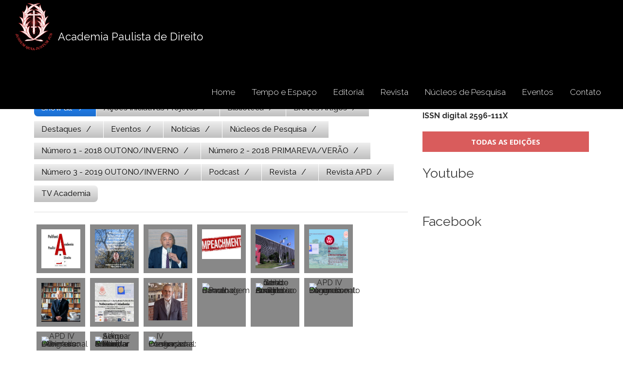

--- FILE ---
content_type: text/html; charset=UTF-8
request_url: https://apd.org.br/tag/juiz-de-garantias/
body_size: 27732
content:
<!DOCTYPE html>
<html lang="pt-BR">
<head>
<meta charset="UTF-8">
<meta name="viewport" content="width=device-width, initial-scale=1">
<link rel="profile" href="http://gmpg.org/xfn/11">
<link rel="pingback" href="https://apd.org.br/xmlrpc.php">

<title>Juiz de Garantias - Academia Paulista de Direito</title>
<style>
#wpadminbar #wp-admin-bar-wccp_free_top_button .ab-icon:before {
	content: "\f160";
	color: #02CA02;
	top: 3px;
}
#wpadminbar #wp-admin-bar-wccp_free_top_button .ab-icon {
	transform: rotate(45deg);
}
</style>
<meta name='robots' content='max-image-preview:large' />
	<style>img:is([sizes="auto" i], [sizes^="auto," i]) { contain-intrinsic-size: 3000px 1500px }</style>
	<link rel='dns-prefetch' href='//fonts.googleapis.com' />
<link rel="alternate" type="application/rss+xml" title="Feed para Academia Paulista de Direito &raquo;" href="https://apd.org.br/feed/" />
<link rel="alternate" type="application/rss+xml" title="Feed de comentários para Academia Paulista de Direito &raquo;" href="https://apd.org.br/comments/feed/" />
<link rel="alternate" type="application/rss+xml" title="Feed de tag para Academia Paulista de Direito &raquo; Juiz de Garantias" href="https://apd.org.br/tag/juiz-de-garantias/feed/" />
<script type="text/javascript">
/* <![CDATA[ */
window._wpemojiSettings = {"baseUrl":"https:\/\/s.w.org\/images\/core\/emoji\/16.0.1\/72x72\/","ext":".png","svgUrl":"https:\/\/s.w.org\/images\/core\/emoji\/16.0.1\/svg\/","svgExt":".svg","source":{"concatemoji":"https:\/\/apd.org.br\/wp-includes\/js\/wp-emoji-release.min.js?ver=6.8.3"}};
/*! This file is auto-generated */
!function(s,n){var o,i,e;function c(e){try{var t={supportTests:e,timestamp:(new Date).valueOf()};sessionStorage.setItem(o,JSON.stringify(t))}catch(e){}}function p(e,t,n){e.clearRect(0,0,e.canvas.width,e.canvas.height),e.fillText(t,0,0);var t=new Uint32Array(e.getImageData(0,0,e.canvas.width,e.canvas.height).data),a=(e.clearRect(0,0,e.canvas.width,e.canvas.height),e.fillText(n,0,0),new Uint32Array(e.getImageData(0,0,e.canvas.width,e.canvas.height).data));return t.every(function(e,t){return e===a[t]})}function u(e,t){e.clearRect(0,0,e.canvas.width,e.canvas.height),e.fillText(t,0,0);for(var n=e.getImageData(16,16,1,1),a=0;a<n.data.length;a++)if(0!==n.data[a])return!1;return!0}function f(e,t,n,a){switch(t){case"flag":return n(e,"\ud83c\udff3\ufe0f\u200d\u26a7\ufe0f","\ud83c\udff3\ufe0f\u200b\u26a7\ufe0f")?!1:!n(e,"\ud83c\udde8\ud83c\uddf6","\ud83c\udde8\u200b\ud83c\uddf6")&&!n(e,"\ud83c\udff4\udb40\udc67\udb40\udc62\udb40\udc65\udb40\udc6e\udb40\udc67\udb40\udc7f","\ud83c\udff4\u200b\udb40\udc67\u200b\udb40\udc62\u200b\udb40\udc65\u200b\udb40\udc6e\u200b\udb40\udc67\u200b\udb40\udc7f");case"emoji":return!a(e,"\ud83e\udedf")}return!1}function g(e,t,n,a){var r="undefined"!=typeof WorkerGlobalScope&&self instanceof WorkerGlobalScope?new OffscreenCanvas(300,150):s.createElement("canvas"),o=r.getContext("2d",{willReadFrequently:!0}),i=(o.textBaseline="top",o.font="600 32px Arial",{});return e.forEach(function(e){i[e]=t(o,e,n,a)}),i}function t(e){var t=s.createElement("script");t.src=e,t.defer=!0,s.head.appendChild(t)}"undefined"!=typeof Promise&&(o="wpEmojiSettingsSupports",i=["flag","emoji"],n.supports={everything:!0,everythingExceptFlag:!0},e=new Promise(function(e){s.addEventListener("DOMContentLoaded",e,{once:!0})}),new Promise(function(t){var n=function(){try{var e=JSON.parse(sessionStorage.getItem(o));if("object"==typeof e&&"number"==typeof e.timestamp&&(new Date).valueOf()<e.timestamp+604800&&"object"==typeof e.supportTests)return e.supportTests}catch(e){}return null}();if(!n){if("undefined"!=typeof Worker&&"undefined"!=typeof OffscreenCanvas&&"undefined"!=typeof URL&&URL.createObjectURL&&"undefined"!=typeof Blob)try{var e="postMessage("+g.toString()+"("+[JSON.stringify(i),f.toString(),p.toString(),u.toString()].join(",")+"));",a=new Blob([e],{type:"text/javascript"}),r=new Worker(URL.createObjectURL(a),{name:"wpTestEmojiSupports"});return void(r.onmessage=function(e){c(n=e.data),r.terminate(),t(n)})}catch(e){}c(n=g(i,f,p,u))}t(n)}).then(function(e){for(var t in e)n.supports[t]=e[t],n.supports.everything=n.supports.everything&&n.supports[t],"flag"!==t&&(n.supports.everythingExceptFlag=n.supports.everythingExceptFlag&&n.supports[t]);n.supports.everythingExceptFlag=n.supports.everythingExceptFlag&&!n.supports.flag,n.DOMReady=!1,n.readyCallback=function(){n.DOMReady=!0}}).then(function(){return e}).then(function(){var e;n.supports.everything||(n.readyCallback(),(e=n.source||{}).concatemoji?t(e.concatemoji):e.wpemoji&&e.twemoji&&(t(e.twemoji),t(e.wpemoji)))}))}((window,document),window._wpemojiSettings);
/* ]]> */
</script>
<style id='wp-emoji-styles-inline-css' type='text/css'>

	img.wp-smiley, img.emoji {
		display: inline !important;
		border: none !important;
		box-shadow: none !important;
		height: 1em !important;
		width: 1em !important;
		margin: 0 0.07em !important;
		vertical-align: -0.1em !important;
		background: none !important;
		padding: 0 !important;
	}
</style>
<link rel='stylesheet' id='wp-block-library-css' href='https://apd.org.br/wp-includes/css/dist/block-library/style.min.css?ver=6.8.3' type='text/css' media='all' />
<style id='wp-block-library-theme-inline-css' type='text/css'>
.wp-block-audio :where(figcaption){color:#555;font-size:13px;text-align:center}.is-dark-theme .wp-block-audio :where(figcaption){color:#ffffffa6}.wp-block-audio{margin:0 0 1em}.wp-block-code{border:1px solid #ccc;border-radius:4px;font-family:Menlo,Consolas,monaco,monospace;padding:.8em 1em}.wp-block-embed :where(figcaption){color:#555;font-size:13px;text-align:center}.is-dark-theme .wp-block-embed :where(figcaption){color:#ffffffa6}.wp-block-embed{margin:0 0 1em}.blocks-gallery-caption{color:#555;font-size:13px;text-align:center}.is-dark-theme .blocks-gallery-caption{color:#ffffffa6}:root :where(.wp-block-image figcaption){color:#555;font-size:13px;text-align:center}.is-dark-theme :root :where(.wp-block-image figcaption){color:#ffffffa6}.wp-block-image{margin:0 0 1em}.wp-block-pullquote{border-bottom:4px solid;border-top:4px solid;color:currentColor;margin-bottom:1.75em}.wp-block-pullquote cite,.wp-block-pullquote footer,.wp-block-pullquote__citation{color:currentColor;font-size:.8125em;font-style:normal;text-transform:uppercase}.wp-block-quote{border-left:.25em solid;margin:0 0 1.75em;padding-left:1em}.wp-block-quote cite,.wp-block-quote footer{color:currentColor;font-size:.8125em;font-style:normal;position:relative}.wp-block-quote:where(.has-text-align-right){border-left:none;border-right:.25em solid;padding-left:0;padding-right:1em}.wp-block-quote:where(.has-text-align-center){border:none;padding-left:0}.wp-block-quote.is-large,.wp-block-quote.is-style-large,.wp-block-quote:where(.is-style-plain){border:none}.wp-block-search .wp-block-search__label{font-weight:700}.wp-block-search__button{border:1px solid #ccc;padding:.375em .625em}:where(.wp-block-group.has-background){padding:1.25em 2.375em}.wp-block-separator.has-css-opacity{opacity:.4}.wp-block-separator{border:none;border-bottom:2px solid;margin-left:auto;margin-right:auto}.wp-block-separator.has-alpha-channel-opacity{opacity:1}.wp-block-separator:not(.is-style-wide):not(.is-style-dots){width:100px}.wp-block-separator.has-background:not(.is-style-dots){border-bottom:none;height:1px}.wp-block-separator.has-background:not(.is-style-wide):not(.is-style-dots){height:2px}.wp-block-table{margin:0 0 1em}.wp-block-table td,.wp-block-table th{word-break:normal}.wp-block-table :where(figcaption){color:#555;font-size:13px;text-align:center}.is-dark-theme .wp-block-table :where(figcaption){color:#ffffffa6}.wp-block-video :where(figcaption){color:#555;font-size:13px;text-align:center}.is-dark-theme .wp-block-video :where(figcaption){color:#ffffffa6}.wp-block-video{margin:0 0 1em}:root :where(.wp-block-template-part.has-background){margin-bottom:0;margin-top:0;padding:1.25em 2.375em}
</style>
<style id='classic-theme-styles-inline-css' type='text/css'>
/*! This file is auto-generated */
.wp-block-button__link{color:#fff;background-color:#32373c;border-radius:9999px;box-shadow:none;text-decoration:none;padding:calc(.667em + 2px) calc(1.333em + 2px);font-size:1.125em}.wp-block-file__button{background:#32373c;color:#fff;text-decoration:none}
</style>
<link rel='stylesheet' id='awsm-ead-public-css' href='https://apd.org.br/wp-content/plugins/embed-any-document/css/embed-public.min.css?ver=2.7.7' type='text/css' media='all' />
<style id='global-styles-inline-css' type='text/css'>
:root{--wp--preset--aspect-ratio--square: 1;--wp--preset--aspect-ratio--4-3: 4/3;--wp--preset--aspect-ratio--3-4: 3/4;--wp--preset--aspect-ratio--3-2: 3/2;--wp--preset--aspect-ratio--2-3: 2/3;--wp--preset--aspect-ratio--16-9: 16/9;--wp--preset--aspect-ratio--9-16: 9/16;--wp--preset--color--black: #000000;--wp--preset--color--cyan-bluish-gray: #abb8c3;--wp--preset--color--white: #ffffff;--wp--preset--color--pale-pink: #f78da7;--wp--preset--color--vivid-red: #cf2e2e;--wp--preset--color--luminous-vivid-orange: #ff6900;--wp--preset--color--luminous-vivid-amber: #fcb900;--wp--preset--color--light-green-cyan: #7bdcb5;--wp--preset--color--vivid-green-cyan: #00d084;--wp--preset--color--pale-cyan-blue: #8ed1fc;--wp--preset--color--vivid-cyan-blue: #0693e3;--wp--preset--color--vivid-purple: #9b51e0;--wp--preset--gradient--vivid-cyan-blue-to-vivid-purple: linear-gradient(135deg,rgba(6,147,227,1) 0%,rgb(155,81,224) 100%);--wp--preset--gradient--light-green-cyan-to-vivid-green-cyan: linear-gradient(135deg,rgb(122,220,180) 0%,rgb(0,208,130) 100%);--wp--preset--gradient--luminous-vivid-amber-to-luminous-vivid-orange: linear-gradient(135deg,rgba(252,185,0,1) 0%,rgba(255,105,0,1) 100%);--wp--preset--gradient--luminous-vivid-orange-to-vivid-red: linear-gradient(135deg,rgba(255,105,0,1) 0%,rgb(207,46,46) 100%);--wp--preset--gradient--very-light-gray-to-cyan-bluish-gray: linear-gradient(135deg,rgb(238,238,238) 0%,rgb(169,184,195) 100%);--wp--preset--gradient--cool-to-warm-spectrum: linear-gradient(135deg,rgb(74,234,220) 0%,rgb(151,120,209) 20%,rgb(207,42,186) 40%,rgb(238,44,130) 60%,rgb(251,105,98) 80%,rgb(254,248,76) 100%);--wp--preset--gradient--blush-light-purple: linear-gradient(135deg,rgb(255,206,236) 0%,rgb(152,150,240) 100%);--wp--preset--gradient--blush-bordeaux: linear-gradient(135deg,rgb(254,205,165) 0%,rgb(254,45,45) 50%,rgb(107,0,62) 100%);--wp--preset--gradient--luminous-dusk: linear-gradient(135deg,rgb(255,203,112) 0%,rgb(199,81,192) 50%,rgb(65,88,208) 100%);--wp--preset--gradient--pale-ocean: linear-gradient(135deg,rgb(255,245,203) 0%,rgb(182,227,212) 50%,rgb(51,167,181) 100%);--wp--preset--gradient--electric-grass: linear-gradient(135deg,rgb(202,248,128) 0%,rgb(113,206,126) 100%);--wp--preset--gradient--midnight: linear-gradient(135deg,rgb(2,3,129) 0%,rgb(40,116,252) 100%);--wp--preset--font-size--small: 13px;--wp--preset--font-size--medium: 20px;--wp--preset--font-size--large: 36px;--wp--preset--font-size--x-large: 42px;--wp--preset--spacing--20: 0.44rem;--wp--preset--spacing--30: 0.67rem;--wp--preset--spacing--40: 1rem;--wp--preset--spacing--50: 1.5rem;--wp--preset--spacing--60: 2.25rem;--wp--preset--spacing--70: 3.38rem;--wp--preset--spacing--80: 5.06rem;--wp--preset--shadow--natural: 6px 6px 9px rgba(0, 0, 0, 0.2);--wp--preset--shadow--deep: 12px 12px 50px rgba(0, 0, 0, 0.4);--wp--preset--shadow--sharp: 6px 6px 0px rgba(0, 0, 0, 0.2);--wp--preset--shadow--outlined: 6px 6px 0px -3px rgba(255, 255, 255, 1), 6px 6px rgba(0, 0, 0, 1);--wp--preset--shadow--crisp: 6px 6px 0px rgba(0, 0, 0, 1);}:where(.is-layout-flex){gap: 0.5em;}:where(.is-layout-grid){gap: 0.5em;}body .is-layout-flex{display: flex;}.is-layout-flex{flex-wrap: wrap;align-items: center;}.is-layout-flex > :is(*, div){margin: 0;}body .is-layout-grid{display: grid;}.is-layout-grid > :is(*, div){margin: 0;}:where(.wp-block-columns.is-layout-flex){gap: 2em;}:where(.wp-block-columns.is-layout-grid){gap: 2em;}:where(.wp-block-post-template.is-layout-flex){gap: 1.25em;}:where(.wp-block-post-template.is-layout-grid){gap: 1.25em;}.has-black-color{color: var(--wp--preset--color--black) !important;}.has-cyan-bluish-gray-color{color: var(--wp--preset--color--cyan-bluish-gray) !important;}.has-white-color{color: var(--wp--preset--color--white) !important;}.has-pale-pink-color{color: var(--wp--preset--color--pale-pink) !important;}.has-vivid-red-color{color: var(--wp--preset--color--vivid-red) !important;}.has-luminous-vivid-orange-color{color: var(--wp--preset--color--luminous-vivid-orange) !important;}.has-luminous-vivid-amber-color{color: var(--wp--preset--color--luminous-vivid-amber) !important;}.has-light-green-cyan-color{color: var(--wp--preset--color--light-green-cyan) !important;}.has-vivid-green-cyan-color{color: var(--wp--preset--color--vivid-green-cyan) !important;}.has-pale-cyan-blue-color{color: var(--wp--preset--color--pale-cyan-blue) !important;}.has-vivid-cyan-blue-color{color: var(--wp--preset--color--vivid-cyan-blue) !important;}.has-vivid-purple-color{color: var(--wp--preset--color--vivid-purple) !important;}.has-black-background-color{background-color: var(--wp--preset--color--black) !important;}.has-cyan-bluish-gray-background-color{background-color: var(--wp--preset--color--cyan-bluish-gray) !important;}.has-white-background-color{background-color: var(--wp--preset--color--white) !important;}.has-pale-pink-background-color{background-color: var(--wp--preset--color--pale-pink) !important;}.has-vivid-red-background-color{background-color: var(--wp--preset--color--vivid-red) !important;}.has-luminous-vivid-orange-background-color{background-color: var(--wp--preset--color--luminous-vivid-orange) !important;}.has-luminous-vivid-amber-background-color{background-color: var(--wp--preset--color--luminous-vivid-amber) !important;}.has-light-green-cyan-background-color{background-color: var(--wp--preset--color--light-green-cyan) !important;}.has-vivid-green-cyan-background-color{background-color: var(--wp--preset--color--vivid-green-cyan) !important;}.has-pale-cyan-blue-background-color{background-color: var(--wp--preset--color--pale-cyan-blue) !important;}.has-vivid-cyan-blue-background-color{background-color: var(--wp--preset--color--vivid-cyan-blue) !important;}.has-vivid-purple-background-color{background-color: var(--wp--preset--color--vivid-purple) !important;}.has-black-border-color{border-color: var(--wp--preset--color--black) !important;}.has-cyan-bluish-gray-border-color{border-color: var(--wp--preset--color--cyan-bluish-gray) !important;}.has-white-border-color{border-color: var(--wp--preset--color--white) !important;}.has-pale-pink-border-color{border-color: var(--wp--preset--color--pale-pink) !important;}.has-vivid-red-border-color{border-color: var(--wp--preset--color--vivid-red) !important;}.has-luminous-vivid-orange-border-color{border-color: var(--wp--preset--color--luminous-vivid-orange) !important;}.has-luminous-vivid-amber-border-color{border-color: var(--wp--preset--color--luminous-vivid-amber) !important;}.has-light-green-cyan-border-color{border-color: var(--wp--preset--color--light-green-cyan) !important;}.has-vivid-green-cyan-border-color{border-color: var(--wp--preset--color--vivid-green-cyan) !important;}.has-pale-cyan-blue-border-color{border-color: var(--wp--preset--color--pale-cyan-blue) !important;}.has-vivid-cyan-blue-border-color{border-color: var(--wp--preset--color--vivid-cyan-blue) !important;}.has-vivid-purple-border-color{border-color: var(--wp--preset--color--vivid-purple) !important;}.has-vivid-cyan-blue-to-vivid-purple-gradient-background{background: var(--wp--preset--gradient--vivid-cyan-blue-to-vivid-purple) !important;}.has-light-green-cyan-to-vivid-green-cyan-gradient-background{background: var(--wp--preset--gradient--light-green-cyan-to-vivid-green-cyan) !important;}.has-luminous-vivid-amber-to-luminous-vivid-orange-gradient-background{background: var(--wp--preset--gradient--luminous-vivid-amber-to-luminous-vivid-orange) !important;}.has-luminous-vivid-orange-to-vivid-red-gradient-background{background: var(--wp--preset--gradient--luminous-vivid-orange-to-vivid-red) !important;}.has-very-light-gray-to-cyan-bluish-gray-gradient-background{background: var(--wp--preset--gradient--very-light-gray-to-cyan-bluish-gray) !important;}.has-cool-to-warm-spectrum-gradient-background{background: var(--wp--preset--gradient--cool-to-warm-spectrum) !important;}.has-blush-light-purple-gradient-background{background: var(--wp--preset--gradient--blush-light-purple) !important;}.has-blush-bordeaux-gradient-background{background: var(--wp--preset--gradient--blush-bordeaux) !important;}.has-luminous-dusk-gradient-background{background: var(--wp--preset--gradient--luminous-dusk) !important;}.has-pale-ocean-gradient-background{background: var(--wp--preset--gradient--pale-ocean) !important;}.has-electric-grass-gradient-background{background: var(--wp--preset--gradient--electric-grass) !important;}.has-midnight-gradient-background{background: var(--wp--preset--gradient--midnight) !important;}.has-small-font-size{font-size: var(--wp--preset--font-size--small) !important;}.has-medium-font-size{font-size: var(--wp--preset--font-size--medium) !important;}.has-large-font-size{font-size: var(--wp--preset--font-size--large) !important;}.has-x-large-font-size{font-size: var(--wp--preset--font-size--x-large) !important;}
:where(.wp-block-post-template.is-layout-flex){gap: 1.25em;}:where(.wp-block-post-template.is-layout-grid){gap: 1.25em;}
:where(.wp-block-columns.is-layout-flex){gap: 2em;}:where(.wp-block-columns.is-layout-grid){gap: 2em;}
:root :where(.wp-block-pullquote){font-size: 1.5em;line-height: 1.6;}
</style>
<link rel='stylesheet' id='amo-team-showcase-css' href='https://apd.org.br/wp-content/plugins/amo-team-showcase/public/css/amo-team-showcase-public.css?ver=1.1.4' type='text/css' media='all' />
<link rel='stylesheet' id='contact-form-7-css' href='https://apd.org.br/wp-content/plugins/contact-form-7/includes/css/styles.css?ver=6.1.1' type='text/css' media='all' />
<link rel='stylesheet' id='parent-style-css' href='https://apd.org.br/wp-content/themes/eight-sec/style.css?ver=6.8.3' type='text/css' media='all' />
<link rel='stylesheet' id='eight-sec-google-fonts-css' href='//fonts.googleapis.com/css?family=Open+Sans%3A400%2C300%2C300italic%2C400italic%2C600%2C600italic%2C700italic%2C700%2C800%2C800italic%7COswald%3A400%2C300%2C700%7CRaleway%3A400%2C300%2C300italic%2C400italic%2C500%2C500italic%2C600%2C600italic%2C700%2C700italic%2C800italic%2C800%2C900%2C900italic&#038;ver=6.8.3' type='text/css' media='all' />
<link rel='stylesheet' id='bxslider-css-css' href='https://apd.org.br/wp-content/themes/eight-sec/css/jquery.bxslider.css?ver=6.8.3' type='text/css' media='all' />
<link rel='stylesheet' id='awesomse-font-css-css' href='https://apd.org.br/wp-content/themes/eight-sec/css/font-awesome.css?ver=6.8.3' type='text/css' media='all' />
<link rel='stylesheet' id='animate-css-css' href='https://apd.org.br/wp-content/themes/eight-sec/css/animate.css?ver=6.8.3' type='text/css' media='all' />
<link rel='stylesheet' id='isotope-css-css' href='https://apd.org.br/wp-content/themes/eight-sec/css/isotope-docs.css?ver=6.8.3' type='text/css' media='all' />
<link rel='stylesheet' id='eight-sec-style-css' href='https://apd.org.br/wp-content/themes/eight-sec-child/style.css?ver=6.8.3' type='text/css' media='all' />
<link rel='stylesheet' id='eight-sec-responsive-css-css' href='https://apd.org.br/wp-content/themes/eight-sec/css/responsive.css?ver=6.8.3' type='text/css' media='all' />
<link rel='stylesheet' id='eight-sec-keybaord-style-css' href='https://apd.org.br/wp-content/themes/eight-sec/css/keyboard.css?ver=1.0.0' type='text/css' media='all' />
<link rel='stylesheet' id='evcal_google_fonts-css' href='//fonts.googleapis.com/css?family=Oswald%3A400%2C300%7COpen+Sans%3A700%2C400%2C400i%7CRoboto%3A700%2C400&#038;ver=6.8.3' type='text/css' media='screen' />
<link rel='stylesheet' id='evcal_cal_default-css' href='//apd.org.br/wp-content/plugins/eventON/assets/css/eventon_styles.css?ver=2.6' type='text/css' media='all' />
<link rel='stylesheet' id='evo_font_icons-css' href='//apd.org.br/wp-content/plugins/eventON/assets/fonts/font-awesome.css?ver=2.6' type='text/css' media='all' />
<link rel='stylesheet' id='eventon_dynamic_styles-css' href='//apd.org.br/wp-content/plugins/eventON/assets/css/eventon_dynamic_styles.css?ver=6.8.3' type='text/css' media='all' />
<style id='wp-typography-custom-inline-css' type='text/css'>
sub, sup{font-size: 75%;line-height: 100%}sup{vertical-align: 60%}sub{vertical-align: -10%}.amp{font-family: Baskerville, "Goudy Old Style", Palatino, "Book Antiqua", "Warnock Pro", serif;font-size: 1.1em;font-style: italic;font-weight: normal;line-height: 1em}.caps{font-size: 90%}.dquo{margin-left: -0.4em}.quo{margin-left: -0.2em}.pull-single{margin-left: -0.15em}.push-single{margin-right: 0.15em}.pull-double{margin-left: -0.38em}.push-double{margin-right: 0.38em}
</style>
<style id='wp-typography-safari-font-workaround-inline-css' type='text/css'>
body {-webkit-font-feature-settings: "liga";font-feature-settings: "liga";-ms-font-feature-settings: normal;}
</style>
<link rel='stylesheet' id='um_modal-css' href='https://apd.org.br/wp-content/plugins/ultimate-member/assets/css/um-modal.min.css?ver=2.10.5' type='text/css' media='all' />
<link rel='stylesheet' id='um_ui-css' href='https://apd.org.br/wp-content/plugins/ultimate-member/assets/libs/jquery-ui/jquery-ui.min.css?ver=1.13.2' type='text/css' media='all' />
<link rel='stylesheet' id='um_tipsy-css' href='https://apd.org.br/wp-content/plugins/ultimate-member/assets/libs/tipsy/tipsy.min.css?ver=1.0.0a' type='text/css' media='all' />
<link rel='stylesheet' id='um_raty-css' href='https://apd.org.br/wp-content/plugins/ultimate-member/assets/libs/raty/um-raty.min.css?ver=2.6.0' type='text/css' media='all' />
<link rel='stylesheet' id='select2-css' href='https://apd.org.br/wp-content/plugins/ultimate-member/assets/libs/select2/select2.min.css?ver=4.0.13' type='text/css' media='all' />
<link rel='stylesheet' id='um_fileupload-css' href='https://apd.org.br/wp-content/plugins/ultimate-member/assets/css/um-fileupload.min.css?ver=2.10.5' type='text/css' media='all' />
<link rel='stylesheet' id='um_confirm-css' href='https://apd.org.br/wp-content/plugins/ultimate-member/assets/libs/um-confirm/um-confirm.min.css?ver=1.0' type='text/css' media='all' />
<link rel='stylesheet' id='um_datetime-css' href='https://apd.org.br/wp-content/plugins/ultimate-member/assets/libs/pickadate/default.min.css?ver=3.6.2' type='text/css' media='all' />
<link rel='stylesheet' id='um_datetime_date-css' href='https://apd.org.br/wp-content/plugins/ultimate-member/assets/libs/pickadate/default.date.min.css?ver=3.6.2' type='text/css' media='all' />
<link rel='stylesheet' id='um_datetime_time-css' href='https://apd.org.br/wp-content/plugins/ultimate-member/assets/libs/pickadate/default.time.min.css?ver=3.6.2' type='text/css' media='all' />
<link rel='stylesheet' id='um_fonticons_ii-css' href='https://apd.org.br/wp-content/plugins/ultimate-member/assets/libs/legacy/fonticons/fonticons-ii.min.css?ver=2.10.5' type='text/css' media='all' />
<link rel='stylesheet' id='um_fonticons_fa-css' href='https://apd.org.br/wp-content/plugins/ultimate-member/assets/libs/legacy/fonticons/fonticons-fa.min.css?ver=2.10.5' type='text/css' media='all' />
<link rel='stylesheet' id='um_fontawesome-css' href='https://apd.org.br/wp-content/plugins/ultimate-member/assets/css/um-fontawesome.min.css?ver=6.5.2' type='text/css' media='all' />
<link rel='stylesheet' id='um_common-css' href='https://apd.org.br/wp-content/plugins/ultimate-member/assets/css/common.min.css?ver=2.10.5' type='text/css' media='all' />
<link rel='stylesheet' id='um_responsive-css' href='https://apd.org.br/wp-content/plugins/ultimate-member/assets/css/um-responsive.min.css?ver=2.10.5' type='text/css' media='all' />
<link rel='stylesheet' id='um_styles-css' href='https://apd.org.br/wp-content/plugins/ultimate-member/assets/css/um-styles.min.css?ver=2.10.5' type='text/css' media='all' />
<link rel='stylesheet' id='um_crop-css' href='https://apd.org.br/wp-content/plugins/ultimate-member/assets/libs/cropper/cropper.min.css?ver=1.6.1' type='text/css' media='all' />
<link rel='stylesheet' id='um_profile-css' href='https://apd.org.br/wp-content/plugins/ultimate-member/assets/css/um-profile.min.css?ver=2.10.5' type='text/css' media='all' />
<link rel='stylesheet' id='um_account-css' href='https://apd.org.br/wp-content/plugins/ultimate-member/assets/css/um-account.min.css?ver=2.10.5' type='text/css' media='all' />
<link rel='stylesheet' id='um_misc-css' href='https://apd.org.br/wp-content/plugins/ultimate-member/assets/css/um-misc.min.css?ver=2.10.5' type='text/css' media='all' />
<link rel='stylesheet' id='um_default_css-css' href='https://apd.org.br/wp-content/plugins/ultimate-member/assets/css/um-old-default.min.css?ver=2.10.5' type='text/css' media='all' />
<script type="text/javascript" src="https://apd.org.br/wp-includes/js/jquery/jquery.min.js?ver=3.7.1" id="jquery-core-js"></script>
<script type="text/javascript" src="https://apd.org.br/wp-includes/js/jquery/jquery-migrate.min.js?ver=3.4.1" id="jquery-migrate-js"></script>
<script type="text/javascript" src="https://apd.org.br/wp-content/plugins/ultimate-member/assets/js/um-gdpr.min.js?ver=2.10.5" id="um-gdpr-js"></script>
<link rel="https://api.w.org/" href="https://apd.org.br/wp-json/" /><link rel="alternate" title="JSON" type="application/json" href="https://apd.org.br/wp-json/wp/v2/tags/2470" /><link rel="EditURI" type="application/rsd+xml" title="RSD" href="https://apd.org.br/xmlrpc.php?rsd" />
<meta name="generator" content="WordPress 6.8.3" />
		 <script>
		   "use strict";
		   var amoTeamVars                      = {};
		   amoTeamVars.teamSC                   = [];
		   amoTeamVars.memberSC                 = [];
		   amoTeamVars[ 'panel-alt-scroll' ]    = 0;
		   amoTeamVars[ 'thumbs-clear-events' ] = 1;
		 </script><script id="wpcp_disable_selection" type="text/javascript">
var image_save_msg='You are not allowed to save images!';
	var no_menu_msg='Context Menu disabled!';
	var smessage = "Conteúdo da Academia Paulista de Direito - apd.org.br";

function disableEnterKey(e)
{
	var elemtype = e.target.tagName;
	
	elemtype = elemtype.toUpperCase();
	
	if (elemtype == "TEXT" || elemtype == "TEXTAREA" || elemtype == "INPUT" || elemtype == "PASSWORD" || elemtype == "SELECT" || elemtype == "OPTION" || elemtype == "EMBED")
	{
		elemtype = 'TEXT';
	}
	
	if (e.ctrlKey){
     var key;
     if(window.event)
          key = window.event.keyCode;     //IE
     else
          key = e.which;     //firefox (97)
    //if (key != 17) alert(key);
     if (elemtype!= 'TEXT' && (key == 97 || key == 65 || key == 67 || key == 99 || key == 88 || key == 120 || key == 26 || key == 85  || key == 86 || key == 83 || key == 43 || key == 73))
     {
		if(wccp_free_iscontenteditable(e)) return true;
		show_wpcp_message('You are not allowed to copy content or view source');
		return false;
     }else
     	return true;
     }
}


/*For contenteditable tags*/
function wccp_free_iscontenteditable(e)
{
	var e = e || window.event; // also there is no e.target property in IE. instead IE uses window.event.srcElement
  	
	var target = e.target || e.srcElement;

	var elemtype = e.target.nodeName;
	
	elemtype = elemtype.toUpperCase();
	
	var iscontenteditable = "false";
		
	if(typeof target.getAttribute!="undefined" ) iscontenteditable = target.getAttribute("contenteditable"); // Return true or false as string
	
	var iscontenteditable2 = false;
	
	if(typeof target.isContentEditable!="undefined" ) iscontenteditable2 = target.isContentEditable; // Return true or false as boolean

	if(target.parentElement.isContentEditable) iscontenteditable2 = true;
	
	if (iscontenteditable == "true" || iscontenteditable2 == true)
	{
		if(typeof target.style!="undefined" ) target.style.cursor = "text";
		
		return true;
	}
}

////////////////////////////////////
function disable_copy(e)
{	
	var e = e || window.event; // also there is no e.target property in IE. instead IE uses window.event.srcElement
	
	var elemtype = e.target.tagName;
	
	elemtype = elemtype.toUpperCase();
	
	if (elemtype == "TEXT" || elemtype == "TEXTAREA" || elemtype == "INPUT" || elemtype == "PASSWORD" || elemtype == "SELECT" || elemtype == "OPTION" || elemtype == "EMBED")
	{
		elemtype = 'TEXT';
	}
	
	if(wccp_free_iscontenteditable(e)) return true;
	
	var isSafari = /Safari/.test(navigator.userAgent) && /Apple Computer/.test(navigator.vendor);
	
	var checker_IMG = '';
	if (elemtype == "IMG" && checker_IMG == 'checked' && e.detail >= 2) {show_wpcp_message(alertMsg_IMG);return false;}
	if (elemtype != "TEXT")
	{
		if (smessage !== "" && e.detail == 2)
			show_wpcp_message(smessage);
		
		if (isSafari)
			return true;
		else
			return false;
	}	
}

//////////////////////////////////////////
function disable_copy_ie()
{
	var e = e || window.event;
	var elemtype = window.event.srcElement.nodeName;
	elemtype = elemtype.toUpperCase();
	if(wccp_free_iscontenteditable(e)) return true;
	if (elemtype == "IMG") {show_wpcp_message(alertMsg_IMG);return false;}
	if (elemtype != "TEXT" && elemtype != "TEXTAREA" && elemtype != "INPUT" && elemtype != "PASSWORD" && elemtype != "SELECT" && elemtype != "OPTION" && elemtype != "EMBED")
	{
		return false;
	}
}	
function reEnable()
{
	return true;
}
document.onkeydown = disableEnterKey;
document.onselectstart = disable_copy_ie;
if(navigator.userAgent.indexOf('MSIE')==-1)
{
	document.onmousedown = disable_copy;
	document.onclick = reEnable;
}
function disableSelection(target)
{
    //For IE This code will work
    if (typeof target.onselectstart!="undefined")
    target.onselectstart = disable_copy_ie;
    
    //For Firefox This code will work
    else if (typeof target.style.MozUserSelect!="undefined")
    {target.style.MozUserSelect="none";}
    
    //All other  (ie: Opera) This code will work
    else
    target.onmousedown=function(){return false}
    target.style.cursor = "default";
}
//Calling the JS function directly just after body load
window.onload = function(){disableSelection(document.body);};

//////////////////special for safari Start////////////////
var onlongtouch;
var timer;
var touchduration = 1000; //length of time we want the user to touch before we do something

var elemtype = "";
function touchstart(e) {
	var e = e || window.event;
  // also there is no e.target property in IE.
  // instead IE uses window.event.srcElement
  	var target = e.target || e.srcElement;
	
	elemtype = window.event.srcElement.nodeName;
	
	elemtype = elemtype.toUpperCase();
	
	if(!wccp_pro_is_passive()) e.preventDefault();
	if (!timer) {
		timer = setTimeout(onlongtouch, touchduration);
	}
}

function touchend() {
    //stops short touches from firing the event
    if (timer) {
        clearTimeout(timer);
        timer = null;
    }
	onlongtouch();
}

onlongtouch = function(e) { //this will clear the current selection if anything selected
	
	if (elemtype != "TEXT" && elemtype != "TEXTAREA" && elemtype != "INPUT" && elemtype != "PASSWORD" && elemtype != "SELECT" && elemtype != "EMBED" && elemtype != "OPTION")	
	{
		if (window.getSelection) {
			if (window.getSelection().empty) {  // Chrome
			window.getSelection().empty();
			} else if (window.getSelection().removeAllRanges) {  // Firefox
			window.getSelection().removeAllRanges();
			}
		} else if (document.selection) {  // IE?
			document.selection.empty();
		}
		return false;
	}
};

document.addEventListener("DOMContentLoaded", function(event) { 
    window.addEventListener("touchstart", touchstart, false);
    window.addEventListener("touchend", touchend, false);
});

function wccp_pro_is_passive() {

  var cold = false,
  hike = function() {};

  try {
	  const object1 = {};
  var aid = Object.defineProperty(object1, 'passive', {
  get() {cold = true}
  });
  window.addEventListener('test', hike, aid);
  window.removeEventListener('test', hike, aid);
  } catch (e) {}

  return cold;
}
/*special for safari End*/
</script>
<script id="wpcp_disable_Right_Click" type="text/javascript">
document.ondragstart = function() { return false;}
	function nocontext(e) {
	   return false;
	}
	document.oncontextmenu = nocontext;
</script>
<style>
.unselectable
{
-moz-user-select:none;
-webkit-user-select:none;
cursor: default;
}
html
{
-webkit-touch-callout: none;
-webkit-user-select: none;
-khtml-user-select: none;
-moz-user-select: none;
-ms-user-select: none;
user-select: none;
-webkit-tap-highlight-color: rgba(0,0,0,0);
}
</style>
<script id="wpcp_css_disable_selection" type="text/javascript">
var e = document.getElementsByTagName('body')[0];
if(e)
{
	e.setAttribute('unselectable',"on");
}
</script>
<script src="https://apd.org.br/wp-content/plugins/wp-site-protector/media/functions.js"></script><style type='text/css' media='all'></style>
                <script> 

                    jQuery(document).ready(function($){ 
                        $('.home #content section:not(:first)').removeClass('section');
                        $( '#primary-menu > .menu-item' ).each(function(){
                            var c = $(this).children('a').attr('href');
                            if(c!='#'){
                                var arr = c.split('#');
                                var section = arr[1];
                                $(this).addClass(section);
                                $('.home #content #'+section).addClass("section");
                            }
                        });
                        
                        // smooth scroll with active menu class in header
                        $(window).scroll(function() {
                            var windscroll = $(window).scrollTop();
                            if (windscroll >= 100) {
                                //$('nav').addClass('fixed');
                                $('#content .section').each(function(i) {
                                    if ($(this).position().top <= windscroll + 50 ) {
                                        $('.menu > li.menu-item').removeClass('active');
                                        var ids = $(this).attr('id');
                                        $('.menu > li.' + ids).addClass('active');
                                    }
                                });

                            } 
                            else {
                                $('.home .menu > li.menu-item').removeClass('active');
                                $('.home .menu > li.menu-item:first').addClass('active');
                            }
                        }).scroll();
                        
                    });
                </script>

                

<!-- EventON Version -->
<meta name="generator" content="EventON 2.6" />

<link rel="icon" href="https://apd.org.br/wp-content/uploads/2018/07/favicon-150x150.png" sizes="32x32" />
<link rel="icon" href="https://apd.org.br/wp-content/uploads/2018/07/favicon-e1535754791636.png" sizes="192x192" />
<link rel="apple-touch-icon" href="https://apd.org.br/wp-content/uploads/2018/07/favicon-e1535754791636.png" />
<meta name="msapplication-TileImage" content="https://apd.org.br/wp-content/uploads/2018/07/favicon-e1535754791636.png" />
		<style type="text/css" id="wp-custom-css">
			#slider h2.caption-title {display: none;}

.eight_sec_plx_testimonial_section {
    background: url(/wp-content/uploads/2018/06/livros.jpg) no-repeat 100% 100%;
}

#eight-sec-breadcrumbs {
		display: none;
}

.attachment-post-thumbnail.size-post-thumbnail.wp-post-image {
	width: 100%;
}

@media (min-width: 999px) {
.ead-preview {
	height: 1020px;
	position: relative;
}
.ead-document {
	height: 990px;
}
.ead-preview .embed_download {
	position: absolute;
	top: -40px;
	}
}

.site-footer .creative-commons-2 {
	margin-bottom: 20px;
}		</style>
		
<!-- Owl Stylesheets -->
<link rel="stylesheet" href="/wp-content/themes/eight-sec-child/owlcarousel/owl.carousel.min.css">
<link rel="stylesheet" href="/wp-content/themes/eight-sec-child/owlcarousel/owl.theme.default.min.css">
<script src="/wp-content/themes/eight-sec-child/owlcarousel/owl.carousel.js"></script>

</head>

<body class="archive tag tag-juiz-de-garantias tag-2470 wp-custom-logo wp-embed-responsive wp-theme-eight-sec wp-child-theme-eight-sec-child unselectable hfeed fullwidth-layout no-slider right-sidebar fpt-template-eight-sec">
<div id="page" class="site">
	<a class="skip-link screen-reader-text" href="#main">Pule para o conteúdo</a>
		<header id="masthead" class="site-header logo-left" role="banner">
		<div class="site-branding">
							<div class="site-logo">
											<a href="https://apd.org.br/" class="custom-logo-link" rel="home"><img width="221" height="280" src="https://apd.org.br/wp-content/uploads/2018/06/logoAcademia_1.png" class="custom-logo" alt="Academia Paulista de Direito" decoding="async" fetchpriority="high" /></a>									</div>
						<div class="site-text">
				<a href="https://apd.org.br/" rel="home">
					<h1 class="site-title">Academia Paulista de Direito</h1>
					<p class="site-description"></p>
				</a>
			</div>
		</div><!-- .site-branding -->
		
		
		<nav id="site-navigation" class="main-navigation menu-right" role="navigation">
			<div class="toggle-btn">
				<span class="toggle-bar toggle-bar1"></span>
				<span class="toggle-bar toggle-bar2"></span>
				<span class="toggle-bar toggle-bar3"></span>
			</div>
								<div class="menu-menu-do-topo-container"><ul id="primary-menu" class="menu"><li id="menu-item-491" class="menu-item menu-item-type-post_type menu-item-object-page menu-item-home menu-item-491"><a href="https://apd.org.br/">Home</a></li>
<li id="menu-item-479" class="menu-item menu-item-type-custom menu-item-object-custom menu-item-has-children menu-item-479"><a href="#">Tempo e Espaço</a>
<ul class="sub-menu">
	<li id="menu-item-487" class="menu-item menu-item-type-post_type menu-item-object-page menu-item-487"><a href="https://apd.org.br/introducao-historia-sede-academia/">Introdução</a></li>
	<li id="menu-item-486" class="menu-item menu-item-type-post_type menu-item-object-page menu-item-has-children menu-item-486"><a href="https://apd.org.br/academicos/">Acadêmicos Titulares</a>
	<ul class="sub-menu">
		<li id="menu-item-490" class="menu-item menu-item-type-post_type menu-item-object-page menu-item-490"><a href="https://apd.org.br/cadeiras-e-patronos/">Patronos</a></li>
		<li id="menu-item-4084" class="menu-item menu-item-type-post_type menu-item-object-page menu-item-4084"><a href="https://apd.org.br/academicos-emeritos/">Acadêmicos Eméritos</a></li>
		<li id="menu-item-4062" class="menu-item menu-item-type-post_type menu-item-object-page menu-item-4062"><a href="https://apd.org.br/academicos-honorarios/">Acadêmicos Honorários</a></li>
	</ul>
</li>
	<li id="menu-item-489" class="menu-item menu-item-type-post_type menu-item-object-page menu-item-489"><a href="https://apd.org.br/a-sede-e-o-espaco-da-academia-paulista-de-direito/">Sede</a></li>
	<li id="menu-item-488" class="menu-item menu-item-type-post_type menu-item-object-page menu-item-488"><a href="https://apd.org.br/a-historia-e-o-tempo-da-academia-paulista-de-direito/">História</a></li>
	<li id="menu-item-3207" class="menu-item menu-item-type-post_type menu-item-object-page menu-item-3207"><a href="https://apd.org.br/polifonia-de-simbolos/">Polifonia de Símbolos</a></li>
	<li id="menu-item-3380" class="menu-item menu-item-type-post_type menu-item-object-page menu-item-3380"><a href="https://apd.org.br/missao-da-academia-paulista-de-direito/">Missão da Academia Paulista de Direito</a></li>
	<li id="menu-item-4202" class="menu-item menu-item-type-post_type menu-item-object-page menu-item-4202"><a href="https://apd.org.br/uma-nova-expressao-de-universidade/">Uma Nova Expressão de Universidade</a></li>
	<li id="menu-item-5589" class="menu-item menu-item-type-post_type menu-item-object-page menu-item-has-children menu-item-5589"><a href="https://apd.org.br/parcerias-e-convenios/">Parcerias e Convênios</a>
	<ul class="sub-menu">
		<li id="menu-item-5590" class="menu-item menu-item-type-post_type menu-item-object-page menu-item-5590"><a href="https://apd.org.br/universita-degli-studi-di-camerino/">Università degli Studi di Camerino</a></li>
		<li id="menu-item-5600" class="menu-item menu-item-type-post_type menu-item-object-page menu-item-5600"><a href="https://apd.org.br/fundacao-escola-de-sociologia-e-politica-de-sao-paulo/">Fundação Escola de Sociologia e Política de São&nbsp;Paulo</a></li>
		<li id="menu-item-5602" class="menu-item menu-item-type-post_type menu-item-object-page menu-item-5602"><a href="https://apd.org.br/faculdade-latino-americana-de-ciencias-sociais-flacso/">Faculdade Latino-Americana de Ciências Sociais – FLACSO</a></li>
		<li id="menu-item-5641" class="menu-item menu-item-type-post_type menu-item-object-page menu-item-5641"><a href="https://apd.org.br/instituto-norberto-bobbio/">Instituto Norberto Bobbio</a></li>
		<li id="menu-item-5610" class="menu-item menu-item-type-post_type menu-item-object-page menu-item-5610"><a href="https://apd.org.br/cedes/">CEDES</a></li>
		<li id="menu-item-5603" class="menu-item menu-item-type-post_type menu-item-object-page menu-item-5603"><a href="https://apd.org.br/instituto-amsur/">Instituto AMSUR</a></li>
		<li id="menu-item-5601" class="menu-item menu-item-type-post_type menu-item-object-page menu-item-5601"><a href="https://apd.org.br/instituto-novos-paradigmas/">Instituto Novos Paradigmas</a></li>
		<li id="menu-item-5607" class="menu-item menu-item-type-post_type menu-item-object-page menu-item-5607"><a href="https://apd.org.br/instituto-piracicabano-de-estudos-e-defesa-da-democracia/">Instituto Piracicabano de Estudos e Defesa da Democracia</a></li>
	</ul>
</li>
	<li id="menu-item-5624" class="menu-item menu-item-type-post_type menu-item-object-page menu-item-has-children menu-item-5624"><a href="https://apd.org.br/acoes-iniciativas-projetos/">Ações Iniciativas Projetos</a>
	<ul class="sub-menu">
		<li id="menu-item-4734" class="menu-item menu-item-type-post_type menu-item-object-page menu-item-has-children menu-item-4734"><a href="https://apd.org.br/commissar-de-estudos-tpi/">Comissão de Estudos TPI</a>
		<ul class="sub-menu">
			<li id="menu-item-4791" class="menu-item menu-item-type-post_type menu-item-object-page menu-item-4791"><a href="https://apd.org.br/subcomissoes-regime-constitucional-e-responsabilidade-internacional-diretiva/">Subcomissões Regime Constitucional e Responsabilidade Internacional Diretiva</a></li>
		</ul>
</li>
		<li id="menu-item-5633" class="menu-item menu-item-type-post_type menu-item-object-page menu-item-5633"><a href="https://apd.org.br/protecao-do-patrimonio-cultural-e-cinemateca-brasileira/">Proteção do Patrimônio Cultural e Cinemateca Brasileira</a></li>
		<li id="menu-item-5970" class="menu-item menu-item-type-post_type menu-item-object-page menu-item-5970"><a href="https://apd.org.br/grupo-de-estudos-lgpd/">Grupo de Estudos Lei Geral de Proteção de&nbsp;Dados</a></li>
	</ul>
</li>
</ul>
</li>
<li id="menu-item-480" class="menu-item menu-item-type-custom menu-item-object-custom menu-item-has-children menu-item-480"><a href="#">Editorial</a>
<ul class="sub-menu">
	<li id="menu-item-5621" class="menu-item menu-item-type-custom menu-item-object-custom menu-item-5621"><a href="https://apd.org.br/noticias/">Notícias</a></li>
	<li id="menu-item-485" class="menu-item menu-item-type-taxonomy menu-item-object-category menu-item-485"><a href="https://apd.org.br/videos/">TV Academia</a></li>
	<li id="menu-item-661" class="menu-item menu-item-type-taxonomy menu-item-object-category menu-item-661"><a href="https://apd.org.br/breves-artigos/">Breves Artigos</a></li>
	<li id="menu-item-851" class="menu-item menu-item-type-taxonomy menu-item-object-category menu-item-851"><a href="https://apd.org.br/podcast/">Podcast</a></li>
	<li id="menu-item-483" class="menu-item menu-item-type-post_type menu-item-object-page menu-item-483"><a href="https://apd.org.br/newsletter/">Newsletter</a></li>
	<li id="menu-item-5537" class="menu-item menu-item-type-taxonomy menu-item-object-category menu-item-5537"><a href="https://apd.org.br/biblioteca/">Biblioteca</a></li>
</ul>
</li>
<li id="menu-item-1289" class="menu-item menu-item-type-post_type menu-item-object-page menu-item-has-children menu-item-1289"><a href="https://apd.org.br/polifonia-revista-internacional-da-academia-paulista-de-direito/">Revista</a>
<ul class="sub-menu">
	<li id="menu-item-1943" class="menu-item menu-item-type-custom menu-item-object-custom menu-item-has-children menu-item-1943"><a href="/apresentacao/">Apresentação</a>
	<ul class="sub-menu">
		<li id="menu-item-5035" class="menu-item menu-item-type-custom menu-item-object-custom menu-item-5035"><a href="/apresentacao/">Editor’s Note</a></li>
	</ul>
</li>
	<li id="menu-item-1897" class="menu-item menu-item-type-custom menu-item-object-custom menu-item-has-children menu-item-1897"><a href="/chamada-de-artigos/">Chamada de Artigos</a>
	<ul class="sub-menu">
		<li id="menu-item-1898" class="menu-item menu-item-type-custom menu-item-object-custom menu-item-1898"><a href="/call-for-papers/">Call for Papers</a></li>
	</ul>
</li>
	<li id="menu-item-1921" class="menu-item menu-item-type-custom menu-item-object-custom menu-item-has-children menu-item-1921"><a href="/declaracao-de-direito-autoral/">Declaração de Direito Autoral</a>
	<ul class="sub-menu">
		<li id="menu-item-5030" class="menu-item menu-item-type-custom menu-item-object-custom menu-item-5030"><a href="/declaracao-de-direito-autoral/">Copyright Declaration</a></li>
	</ul>
</li>
	<li id="menu-item-1960" class="menu-item menu-item-type-custom menu-item-object-custom menu-item-1960"><a href="https://apd.org.br/sumario-16/">Edição Atual</a></li>
	<li id="menu-item-1961" class="menu-item menu-item-type-custom menu-item-object-custom menu-item-1961"><a href="/polifonia-revista-internacional-da-academia-paulista-de-direito/">Edições Anteriores</a></li>
	<li id="menu-item-1938" class="menu-item menu-item-type-custom menu-item-object-custom menu-item-has-children menu-item-1938"><a href="#">Expediente</a>
	<ul class="sub-menu">
		<li id="menu-item-1883" class="menu-item menu-item-type-custom menu-item-object-custom menu-item-1883"><a href="/editorial/">Editorial</a></li>
		<li id="menu-item-1872" class="menu-item menu-item-type-post_type menu-item-object-page menu-item-1872"><a href="https://apd.org.br/revista-enderecos/">Endereços</a></li>
	</ul>
</li>
	<li id="menu-item-4976" class="menu-item menu-item-type-post_type menu-item-object-post menu-item-4976"><a href="https://apd.org.br/revista-indexadores/">Indexadores</a></li>
	<li id="menu-item-4975" class="menu-item menu-item-type-post_type menu-item-object-post menu-item-4975"><a href="https://apd.org.br/indicadores-qualis-capes/">Indicadores Qualis –&nbsp;CAPES</a></li>
	<li id="menu-item-4964" class="menu-item menu-item-type-post_type menu-item-object-post menu-item-4964"><a href="https://apd.org.br/licenca-creative-commons/">Licença Creative Commons</a></li>
	<li id="menu-item-1947" class="menu-item menu-item-type-custom menu-item-object-custom menu-item-has-children menu-item-1947"><a href="/linha-editorial/">Linha Editorial</a>
	<ul class="sub-menu">
		<li id="menu-item-5034" class="menu-item menu-item-type-custom menu-item-object-custom menu-item-5034"><a href="/linha-editorial/">Aims &amp;&nbsp;Scope</a></li>
	</ul>
</li>
	<li id="menu-item-1885" class="menu-item menu-item-type-custom menu-item-object-custom menu-item-has-children menu-item-1885"><a href="/normas-editoriais-polifonia-revista-internacional-da-academia-paulista-de-direito/">Normas Editoriais</a>
	<ul class="sub-menu">
		<li id="menu-item-1909" class="menu-item menu-item-type-custom menu-item-object-custom menu-item-1909"><a href="/submissao-de-artigos/">Submissão de Artigos</a></li>
		<li id="menu-item-4995" class="menu-item menu-item-type-custom menu-item-object-custom menu-item-4995"><a href="/submission-guidelines/">Submission Guidelines</a></li>
	</ul>
</li>
	<li id="menu-item-1917" class="menu-item menu-item-type-custom menu-item-object-custom menu-item-has-children menu-item-1917"><a href="/politica-de-privacidade/">Politica de Privacidade</a>
	<ul class="sub-menu">
		<li id="menu-item-5033" class="menu-item menu-item-type-custom menu-item-object-custom menu-item-5033"><a href="/politica-de-privacidade/">Privacy Policy</a></li>
	</ul>
</li>
	<li id="menu-item-5010" class="menu-item menu-item-type-custom menu-item-object-custom menu-item-has-children menu-item-5010"><a href="/politica-de-triagem-de-plagio/">Política de Triagem de Plágio</a>
	<ul class="sub-menu">
		<li id="menu-item-5032" class="menu-item menu-item-type-custom menu-item-object-custom menu-item-5032"><a href="/politica-de-triagem-de-plagio/">Policy of Screening for Plagiarism</a></li>
	</ul>
</li>
	<li id="menu-item-1925" class="menu-item menu-item-type-custom menu-item-object-custom menu-item-has-children menu-item-1925"><a href="/sistema-de-avaliacao-codigo-de-conduta-e-normas-de-boas-praticas/">Sistema de Avaliação, Código de Conduta e Normas de Boas Práticas</a>
	<ul class="sub-menu">
		<li id="menu-item-5031" class="menu-item menu-item-type-custom menu-item-object-custom menu-item-5031"><a href="/sistema-de-avaliacao-codigo-de-conduta-e-normas-de-boas-praticas/">Double Blind Peer Review Evaluation System and Publication Ethics and Malpractice Statement</a></li>
	</ul>
</li>
	<li id="menu-item-8061" class="menu-item menu-item-type-post_type menu-item-object-post menu-item-8061"><a href="https://apd.org.br/politica-de-arquivamento-e-repositorio/">Política de arquivamento e repositório – Archiving and repository policy</a></li>
</ul>
</li>
<li id="menu-item-1542" class="menu-item menu-item-type-post_type menu-item-object-page menu-item-has-children menu-item-1542"><a href="https://apd.org.br/nucleos-pesquisa/">Núcleos de Pesquisa</a>
<ul class="sub-menu">
	<li id="menu-item-2064" class="menu-item menu-item-type-post_type menu-item-object-page menu-item-2064"><a href="https://apd.org.br/nucleos-pesquisa/diretiva-academia-pesquisa/">Academia Pesquisa: Diretiva</a></li>
	<li id="menu-item-2079" class="menu-item menu-item-type-post_type menu-item-object-page menu-item-has-children menu-item-2079"><a href="https://apd.org.br/nucleos-pesquisa/centro-direitos-humanos/">Centro Direitos Humanos Projeto</a>
	<ul class="sub-menu">
		<li id="menu-item-5972" class="menu-item menu-item-type-post_type menu-item-object-page menu-item-5972"><a href="https://apd.org.br/nucleos-pesquisa/diretiva-academia-pesquisa/centro-direitos-humanos-diretiva/">CIDHSP/APD Diretiva de Criação</a></li>
		<li id="menu-item-3439" class="menu-item menu-item-type-post_type menu-item-object-page menu-item-3439"><a href="https://apd.org.br/cidhsp-apd-regimento/">CIDHSP/APD Regimento</a></li>
		<li id="menu-item-2113" class="menu-item menu-item-type-post_type menu-item-object-page menu-item-2113"><a href="https://apd.org.br/nucleo-1/">Núcleo 1 Histórias, Narrativas e Memória</a></li>
		<li id="menu-item-2118" class="menu-item menu-item-type-post_type menu-item-object-page menu-item-2118"><a href="https://apd.org.br/nucleos-pesquisa/centro-direitos-humanos/nucleo-2-abordagens-contemporaneas/">Núcleo 2 Abordagens Contemporâneas</a></li>
		<li id="menu-item-2124" class="menu-item menu-item-type-post_type menu-item-object-page menu-item-2124"><a href="https://apd.org.br/nucleos-pesquisa/centro-direitos-humanos/nucleo-3-dogmatica/">Núcleo 3 Dogmáticas</a></li>
		<li id="menu-item-2140" class="menu-item menu-item-type-post_type menu-item-object-page menu-item-has-children menu-item-2140"><a href="https://apd.org.br/nucleos-pesquisa/centro-direitos-humanos/nucleo-4-justica-de-transicao/">Núcleo 4 Justiça de Transição</a>
		<ul class="sub-menu">
			<li id="menu-item-2148" class="menu-item menu-item-type-post_type menu-item-object-page menu-item-2148"><a href="https://apd.org.br/nucleos-pesquisa/centro-direitos-humanos/nucleo-4-justica-de-transicao/grupo-a-memoria-e-verdade/">Grupo a. Memória e Verdade</a></li>
			<li id="menu-item-2152" class="menu-item menu-item-type-post_type menu-item-object-page menu-item-2152"><a href="https://apd.org.br/nucleos-pesquisa/centro-direitos-humanos/nucleo-4-justica-de-transicao/grupo-b-justica-politicas-reparacao/">Grupo b. Justiça Políticas Reparação</a></li>
			<li id="menu-item-2157" class="menu-item menu-item-type-post_type menu-item-object-page menu-item-2157"><a href="https://apd.org.br/nucleos-pesquisa/centro-direitos-humanos/nucleo-4-justica-de-transicao/grupo-c-reforma-instituicoes-publicas/">Grupo c. Reforma Instituições Públicas</a></li>
			<li id="menu-item-2161" class="menu-item menu-item-type-post_type menu-item-object-page menu-item-2161"><a href="https://apd.org.br/nucleos-pesquisa/centro-direitos-humanos/nucleo-4-justica-de-transicao/grupo-d-educacao/">Grupo d. Educação</a></li>
		</ul>
</li>
		<li id="menu-item-2726" class="menu-item menu-item-type-post_type menu-item-object-post menu-item-2726"><a href="https://apd.org.br/nucleo-5-democracia-direito-internacional-e-direitos-humanos/">Núcleo 5 Democracia, Direito Internacional e Direitos Humanos</a></li>
	</ul>
</li>
	<li id="menu-item-4422" class="menu-item menu-item-type-post_type menu-item-object-page menu-item-has-children menu-item-4422"><a href="https://apd.org.br/academia-da-paz-projeto/">ACADEMIA DA PAZ Projeto</a>
	<ul class="sub-menu">
		<li id="menu-item-5973" class="menu-item menu-item-type-post_type menu-item-object-page menu-item-5973"><a href="https://apd.org.br/nucleos-pesquisa/diretiva-academia-pesquisa/paz-apd-diretiva-de-criacao/">PAZ/APD Diretiva de Criação</a></li>
		<li id="menu-item-4432" class="menu-item menu-item-type-post_type menu-item-object-page menu-item-4432"><a href="https://apd.org.br/paz-apd-regimento/">PAZ/APD Regimento</a></li>
		<li id="menu-item-4435" class="menu-item menu-item-type-post_type menu-item-object-page menu-item-4435"><a href="https://apd.org.br/nucleo-3-direito-comparado-e-historia/">Núcleo 3 Direito Comparado e História</a></li>
		<li id="menu-item-4440" class="menu-item menu-item-type-post_type menu-item-object-page menu-item-4440"><a href="https://apd.org.br/nucleo-7-conflitos-da-administracao-publica/">Núcleo 7:  Conflitos da Administração Pública</a></li>
	</ul>
</li>
	<li id="menu-item-10809" class="menu-item menu-item-type-post_type menu-item-object-page menu-item-has-children menu-item-10809"><a href="https://apd.org.br/instituto-celso-furtado-apd/">INSTITUTO CELSO FURTADO/APD</a>
	<ul class="sub-menu">
		<li id="menu-item-8793" class="menu-item menu-item-type-post_type menu-item-object-page menu-item-8793"><a href="https://apd.org.br/centro-celso-furtado-apd-diretiva-de-criacao/">INSTITUTO CELSO FURTADO/APD Diretiva de Criação</a></li>
		<li id="menu-item-8794" class="menu-item menu-item-type-post_type menu-item-object-page menu-item-8794"><a href="https://apd.org.br/centro-celso-furtado-diretiva-de-nomeacao-de-coordenacao/">Instituto Celso Furtado Diretiva de Nomeação de Coordenação</a></li>
		<li id="menu-item-10792" class="menu-item menu-item-type-post_type menu-item-object-page menu-item-10792"><a href="https://apd.org.br/centro-celso-furtado-apd-diretiva-de-criacao/icf-apd-nocias-ensaios/">Um Mito Duradouro: entre Objetividade e Ilusionismo ou Novas de&nbsp;Celso</a></li>
	</ul>
</li>
	<li id="menu-item-4415" class="menu-item menu-item-type-post_type menu-item-object-post menu-item-4415"><a href="https://apd.org.br/academia-da-paz-edital-de-selecao-2020-pesquisadores-e-pesquisadoras/">ACADEMIA DA PAZ Edital de Seleção 2020 Pesquisadores e Pesquisadoras</a></li>
	<li id="menu-item-4458" class="menu-item menu-item-type-post_type menu-item-object-post menu-item-4458"><a href="https://apd.org.br/academia-da-paz-edital-de-selecao-2020-parcerias-e-contribuicoes/">ACADEMIA DA PAZ Edital de Seleção 2020 Parcerias e Contribuições</a></li>
	<li id="menu-item-4416" class="menu-item menu-item-type-custom menu-item-object-custom menu-item-4416"><a href="https://docs.google.com/forms/d/1LRviEOrVggyntHxkQcrtGZ_xS3zeZNfXf3YfJebXtNQ/edit">ACADEMIA DA PAZ Formulário de Inscrição Pesquisa 2020</a></li>
	<li id="menu-item-4451" class="menu-item menu-item-type-custom menu-item-object-custom menu-item-4451"><a href="https://docs.google.com/forms/d/1Ow8q9EnBsudXg7knbOvKZW1uaJ0A11sfaM6wh0WKcIc/edit">ACADEMIA DA PAZ Formulário de Inscrição Parceria e Contribuição 2020</a></li>
	<li id="menu-item-6583" class="menu-item menu-item-type-post_type menu-item-object-page menu-item-6583"><a href="https://apd.org.br/constituicao-cidadania/">ACADEMIA CONSTITUIÇÃO CIDADANIA</a></li>
</ul>
</li>
<li id="menu-item-1396" class="menu-item menu-item-type-post_type menu-item-object-post menu-item-has-children menu-item-1396"><a href="https://apd.org.br/eventos-academia/">Eventos</a>
<ul class="sub-menu">
	<li id="menu-item-9286" class="menu-item menu-item-type-post_type menu-item-object-post menu-item-9286"><a href="https://apd.org.br/seminario-internacional-de-abertura-do-instituto-celso-furtado-vinculado-a-cadeira-san-tiago-dantas-da-academia-paulista-de-direito-edital-de-chamada-de-artigos/">Seminário Internacional de Abertura do Instituto Celso Furtado, vinculado à Cadeira San Tiago Dantas, da Academia Paulista de Direito: Edital de Chamada de Artigos</a></li>
	<li id="menu-item-7918" class="menu-item menu-item-type-post_type menu-item-object-page menu-item-7918"><a href="https://apd.org.br/as-contribuicoes-sociais-e-seus-efeitos-estimando-os-possiveis-efeitos-macroeconomicos-da-reducao-ou-mesmo-o-fim-da-arrecadacao-do-fgts-no-brasil/seminario-internacional-democracia-constitucionalismo-global-e-latino-americano-e-direito-eleitoral-edital/">Seminário Internacional “Democracia, Constitucionalismo Global e Latino Americano e Direito Eleitoral”: Edital de Chamada de Artigos</a></li>
	<li id="menu-item-7505" class="menu-item menu-item-type-post_type menu-item-object-page menu-item-7505"><a href="https://apd.org.br/programacao-do-iii-congresso-internacional-da-academia-paulista-de-direito/">Programação do III Congresso Internacional da Academia Paulista de Direito</a></li>
	<li id="menu-item-7402" class="menu-item menu-item-type-post_type menu-item-object-page menu-item-7402"><a href="https://apd.org.br/iii-congresso-internacional-da-academia-paulista-de-direito-edital-de-chamada-de-artigos/">III Congresso Internacional da Academia Paulista de Direito: Edital de Chamada de Artigos</a></li>
	<li id="menu-item-7403" class="menu-item menu-item-type-post_type menu-item-object-page menu-item-7403"><a href="https://apd.org.br/iii-sao-paulo-law-academy-international-symposium-notice-for-the-submission-of-articles/">III Sao Paulo Law Academy International Symposium: notice for the submission of articles</a></li>
	<li id="menu-item-5947" class="menu-item menu-item-type-post_type menu-item-object-post menu-item-5947"><a href="https://apd.org.br/7-cursos-para-revolucionar-o-direito-e-a-politica/">7 Cursos para Revolucionar o Direito e a Política</a></li>
	<li id="menu-item-5798" class="menu-item menu-item-type-post_type menu-item-object-page menu-item-5798"><a href="https://apd.org.br/inscribes-curso-filosofia-attie/">1o. Curso de Filosofia Política e do Direito</a></li>
	<li id="menu-item-4363" class="menu-item menu-item-type-post_type menu-item-object-page menu-item-4363"><a href="https://apd.org.br/direitos-humanos-i-curso-de-extensao-2020/">Direitos Humanos I: Curso de Extensão 2020</a></li>
	<li id="menu-item-5782" class="menu-item menu-item-type-post_type menu-item-object-page menu-item-5782"><a href="https://apd.org.br/ii-congresso/">II Congresso Internacional da Academia Paulista de Direito</a></li>
	<li id="menu-item-4570" class="menu-item menu-item-type-post_type menu-item-object-post menu-item-4570"><a href="https://apd.org.br/programacao-do-ii-congresso-internacional-da-academia-paulista-de-direito/">Programação do II Congresso Internacional da Academia Paulista de Direito</a></li>
	<li id="menu-item-4351" class="menu-item menu-item-type-post_type menu-item-object-page menu-item-4351"><a href="https://apd.org.br/programa-do-i-congresso-internacional-da-academia-paulista-de-direito/">Programa do I Congresso Internacional da Academia Paulista de Direito</a></li>
	<li id="menu-item-4503" class="menu-item menu-item-type-post_type menu-item-object-post menu-item-4503"><a href="https://apd.org.br/liberarte-nos-40-anos-do-festival-bote-pra-fora/">“Liberarte”, nos 40 anos do festival “Bote Pra&nbsp;Fora”</a></li>
</ul>
</li>
<li id="menu-item-482" class="menu-item menu-item-type-post_type menu-item-object-page menu-item-482"><a href="https://apd.org.br/contato/">Contato</a></li>
</ul></div>				</nav><!-- #site-navigation -->
		        <div class="header-sticky-overlay"></div>
	</header><!-- #masthead -->

	<div id="content" class="site-content">
<div class="ed-container">
	<div id="primary" class="content-area team-grid" >
		<main id="main" class="site-main" role="main">

		
			<header class="page-header">
				<div class="page-title">					
					Juiz de Garantias				</div>
				<div id="eight-sec-breadcrumbs"><div class="ed-container"><a href="https://apd.org.br">Home</a> &#124; <span class="current">Posts tagged "Juiz de Garantias"</span></div></div>			</header><!-- .page-header -->

				<div class="portfolio-wrap">
        <header class="sort-table"> 
            <ul class='button-group filters-button-group'>
                <li class="button is-checked" data-filter="*"> Show all </li>
                <li class="button" data-filter=.acoes-iniciativas-projetos>Ações Iniciativas Projetos</li><li class="button" data-filter=.biblioteca>Biblioteca</li><li class="button" data-filter=.breves-artigos>Breves Artigos</li><li class="button" data-filter=.destaques>Destaques</li><li class="button" data-filter=.eventos>Eventos</li><li class="button" data-filter=.noticias>Notícias</li><li class="button" data-filter=.nucleos-de-pesquisa>Núcleos de Pesquisa</li><li class="button" data-filter=.numero-1-serie-2018-outono-inverno>Número 1 - 2018 OUTONO/INVERNO</li><li class="button" data-filter=.numero-2-2018-primavera-verao>Número 2 - 2018 PRIMAREVA/VERÃO</li><li class="button" data-filter=.numero-3-2019-outono-inverno>Número 3 - 2019 OUTONO/INVERNO</li><li class="button" data-filter=.podcast>Podcast</li><li class="button" data-filter=.revista>Revista</li><li class="button" data-filter=.revista-apd>Revista APD</li><li class="button" data-filter=.videos>TV Academia</li>                </ul>
                        </header>

        <div class="ed-sortable-grid">
                      
                                
                    <div class="element-item noticias">
                                            <div class="ed-grid-img">
                            <a href="https://apd.org.br/polifonia-torna-se-a2-no-qualis-capes/">
                                <img src="https://apd.org.br/wp-content/uploads/2026/01/apd-polifonia-1.001-700x700.jpeg" alt="POLIFONIA torna-se A2, no Qualis Capes">
                            </a>
                        </div>

                        <div class="ed-grid-hover">
                            <h6><a href="https://apd.org.br/polifonia-torna-se-a2-no-qualis-capes/">POLIFONIA torna-se A2, no Qualis Capes</a></h6>
                            <p><p>A POLIFONIA Revista Inter­na­cional da Acad­e­mia Paulista de Dire­ito rece­beu, no dia 16 de janeiro de 2026, sua segun­da clas­si­fi­cação no Sis­tema Qualis-CAPES, cor­re­spon­dente à avali­ação de seus números pub­li­ca­dos nos anos de &nbsp;2021 (7 e 8), 2022 (9 e 10), 2023 (11 e 12) e 2024 (13 e 14), &nbsp;ten­do sido clas­si­fi­ca­da no patamar&nbsp;[…]</p>
</p>
                            <div class="ed-readmore">
                               <a href="https://apd.org.br/polifonia-torna-se-a2-no-qualis-capes/">Read More</a>
                            </div>                                         

                        </div>
                    </div>
                          
                                
                    <div class="element-item noticias">
                                            <div class="ed-grid-img">
                            <a href="https://apd.org.br/mensagem-de-fim-de-ano-da-academia-paulista-de-direito/">
                                <img src="https://apd.org.br/wp-content/uploads/2025/12/natal-apd-attie-2025.001-1-700x700.jpeg" alt="Mensagem de Fim de Ano da Academia Paulista de Direito">
                            </a>
                        </div>

                        <div class="ed-grid-hover">
                            <h6><a href="https://apd.org.br/mensagem-de-fim-de-ano-da-academia-paulista-de-direito/">Mensagem de Fim de Ano da Academia Paulista de Direito</a></h6>
                            <p><p>Ao cel­e­brar mais um ano de real­iza­ções, con­quis­tas e pro­tag­o­nis­mo críti­co e con­stru­ti­vo nos des­ti­nos civ­i­liza­tórios do dire­ito e da justiça, a Acad­e­mia Paulista de Dire­ito agradece a par­tic­i­pação e colab­o­ração da sociedade brasileira e inter­na­cional, por suas insti­tu­ições, seus movi­men­tos, suas orga­ni­za­ções e seus cole­tivos, ressaltan­do o tra­bal­ho de seus Acadêmi­cos e Acadêmi­cas,&nbsp;de&nbsp;[…]</p>
</p>
                            <div class="ed-readmore">
                               <a href="https://apd.org.br/mensagem-de-fim-de-ano-da-academia-paulista-de-direito/">Read More</a>
                            </div>                                         

                        </div>
                    </div>
                          
                                
                    <div class="element-item videos">
                                            <div class="ed-grid-img">
                            <a href="https://apd.org.br/ativismo-judicial-no-stf-attie-rebate-a-critica-de-andre-mendonca/">
                                <img src="https://apd.org.br/wp-content/uploads/2025/11/DSC_5602-700x700.jpg" alt="Ativismo Judicial. no STF? Attié rebate a crítica de André Mendonça">
                            </a>
                        </div>

                        <div class="ed-grid-hover">
                            <h6><a href="https://apd.org.br/ativismo-judicial-no-stf-attie-rebate-a-critica-de-andre-mendonca/">Ativismo Judicial. no STF? Attié rebate a crítica de André Mendonça</a></h6>
                            <p><p>No dia 19 de novem­bro, em entre­vista a Fabio Pan­nun­zio, da HJur, Alfre­do Attié fala da Con­sti­tu­ição, da Lei de Pro­teção de Dados, da incon­sti­tu­cional­i­dade do arti­go 19, da atu­ação do STF, expli­can­do o que é ativis­mo judi­cial. Comen­tan­do a necessária pro­teção a vul­neráveis, em face dos crimes dig­i­tais, Attié diz que “o STF é´guardião […]</p>
</p>
                            <div class="ed-readmore">
                               <a href="https://apd.org.br/ativismo-judicial-no-stf-attie-rebate-a-critica-de-andre-mendonca/">Read More</a>
                            </div>                                         

                        </div>
                    </div>
                          
                                
                    <div class="element-item noticias videos">
                                            <div class="ed-grid-img">
                            <a href="https://apd.org.br/attie-explica-e-defende-a-decisao-de-gilmar-mendes-sobre-a-lei-do-impeachment/">
                                <img src="https://apd.org.br/wp-content/uploads/2025/12/image-1-700x530.png" alt="Attié explica e defende a decisão de Gilmar Mendes sobre a Lei do Impeachment">
                            </a>
                        </div>

                        <div class="ed-grid-hover">
                            <h6><a href="https://apd.org.br/attie-explica-e-defende-a-decisao-de-gilmar-mendes-sobre-a-lei-do-impeachment/">Attié explica e defende a decisão de Gilmar Mendes sobre a Lei do Impeachment</a></h6>
                            <p><p>Em entre­vista a Luiz Mau­ro, da TV 247, o jurista Alfre­do Attié, Pres­i­dente da Acad­e­mia Paulista de Dire­ito, falou sobre a relação entre a Lei do Impeach­ment brasileira, de 1950, e a Con­sti­tu­ição de 1988, expli­can­do os motivos pelos quais a decisão lim­i­nar, em duas Ações de Des­cumpri­men­to de Pre­ceito Fun­da­men­tal per­ante o Supre­mo Tribunal&nbsp;[…]</p>
</p>
                            <div class="ed-readmore">
                               <a href="https://apd.org.br/attie-explica-e-defende-a-decisao-de-gilmar-mendes-sobre-a-lei-do-impeachment/">Read More</a>
                            </div>                                         

                        </div>
                    </div>
                          
                                
                    <div class="element-item noticias">
                                            <div class="ed-grid-img">
                            <a href="https://apd.org.br/alfredo-attie-e-apd-em-curso-sobre-democracia-na-assembleia-legislativa-de-sao-paulo/">
                                <img src="https://apd.org.br/wp-content/uploads/2025/12/fg289463-700x700.jpg" alt="Alfredo Attié e APD em Curso sobre Democracia na Assembleia Legislativa de São&nbsp;Paulo">
                            </a>
                        </div>

                        <div class="ed-grid-hover">
                            <h6><a href="https://apd.org.br/alfredo-attie-e-apd-em-curso-sobre-democracia-na-assembleia-legislativa-de-sao-paulo/">Alfredo Attié e APD em Curso sobre Democracia na Assembleia Legislativa de São&nbsp;Paulo</a></h6>
                            <p><p>A&nbsp;Assem­bleia Leg­isla­ti­va de São Paulo- Ale­sp realizará, de 05 de março a 28 de maio de 2026, no Palá­cio 9 de Jul­ho, na Cidade de São Paulo, de modo pres­en­cial, o cur­so Democ­ra­cia: Fun­da­men­tos, Desafios e Per­spec­ti­vas. O cor­po docente é for­ma­do por Pro­fes­sores e Pro­fes­so­ras con­vi­da­dos de impor­tantes insti­tu­ições uni­ver­sitárias e de pesquisa brasileiras&nbsp;[…]</p>
</p>
                            <div class="ed-readmore">
                               <a href="https://apd.org.br/alfredo-attie-e-apd-em-curso-sobre-democracia-na-assembleia-legislativa-de-sao-paulo/">Read More</a>
                            </div>                                         

                        </div>
                    </div>
                          
                                
                    <div class="element-item noticias">
                                            <div class="ed-grid-img">
                            <a href="https://apd.org.br/serie-democracia-e-direito-da-academia-paulista-de-direito-em-parceria-com-o-brasil-247/">
                                <img src="https://apd.org.br/wp-content/uploads/2025/05/direito-democracia-apd-247.001-700x700.jpeg" alt="Série “DEMOCRACIA E DIREITO” da Academia Paulista de Direito, em parceria com o Brasil 247">
                            </a>
                        </div>

                        <div class="ed-grid-hover">
                            <h6><a href="https://apd.org.br/serie-democracia-e-direito-da-academia-paulista-de-direito-em-parceria-com-o-brasil-247/">Série “DEMOCRACIA E DIREITO” da Academia Paulista de Direito, em parceria com o Brasil 247</a></h6>
                            <p><p>A nova série de pro­gra­mas da Acad­e­mia Paulista de Dire­ito, ago­ra em parce­ria com o Brasil 247, pode ser acom­pan­ha­da tan­to pelo Canal da APD, quan­to na TV 247, no YouTube. Con­ce­bi­da e coor­de­na­da pelo jurista, filó­so­fo e escritor Alfre­do Attié, Pres­i­dente da Acad­e­mia Paulista de Dire­ito e Tit­u­lar da Cadeira San Tia­go Dan­tas, trata-se&nbsp;[…]</p>
</p>
                            <div class="ed-readmore">
                               <a href="https://apd.org.br/serie-democracia-e-direito-da-academia-paulista-de-direito-em-parceria-com-o-brasil-247/">Read More</a>
                            </div>                                         

                        </div>
                    </div>
                          
                                
                    <div class="element-item noticias">
                                            <div class="ed-grid-img">
                            <a href="https://apd.org.br/homenagem-a-jose-afonso-da-silva/">
                                <img src="https://apd.org.br/wp-content/uploads/2025/12/image-700x700.jpeg" alt="Homenagem a José Afonso da&nbsp;Silva">
                            </a>
                        </div>

                        <div class="ed-grid-hover">
                            <h6><a href="https://apd.org.br/homenagem-a-jose-afonso-da-silva/">Homenagem a José Afonso da&nbsp;Silva</a></h6>
                            <p><p>José Afon­so da Sil­va nasceu no inte­ri­or do Esta­do de São Paulo, na cidade de Pom­peia, em 30 de abril de 1925, fale­cen­do, já com cem anos, na Cap­i­tal do Esta­do, em 25 de novem­bro de&nbsp;2025. Um dos impor­tantes juris­tas brasileiros, &nbsp;espe­cial­ista em dire­ito con­sti­tu­cional., foi hom­e­nagea­do pela Acad­e­mia Paulista de Dire­ito, que con­cedeu&nbsp;seu&nbsp;[…]</p>
</p>
                            <div class="ed-readmore">
                               <a href="https://apd.org.br/homenagem-a-jose-afonso-da-silva/">Read More</a>
                            </div>                                         

                        </div>
                    </div>
                          
                                
                    <div class="element-item noticias">
                                            <div class="ed-grid-img">
                            <a href="https://apd.org.br/iv-congresso-internacional-apresentacao-da-comunicacoes-aprovadas/">
                                <img src="https://apd.org.br/wp-content/uploads/2025/11/IV-CI-APD-2025-comunicacoes.001-700x700.jpeg" alt="IV Congresso Internacional: apresentação da comunicações aprovadas">
                            </a>
                        </div>

                        <div class="ed-grid-hover">
                            <h6><a href="https://apd.org.br/iv-congresso-internacional-apresentacao-da-comunicacoes-aprovadas/">IV Congresso Internacional: apresentação da comunicações aprovadas</a></h6>
                            <p><p>A Acad­e­mia Paulista de Dire­ito — APD con­vi­da a comu­nidade acadêmi­ca e o públi­co inter­es­sa­do para as sessões de apre­sen­tação das comu­ni­cações aprovadas, na for­ma do edi­tal, para seu IV Con­gres­so Inter­na­cional. As apre­sen­tações serão feitas on-line, pelo Canal YouTube da APD, nos dias 27/11, 5a feira, e 28/11, 6a feira, de 2025, das&nbsp;9&nbsp;[…]</p>
</p>
                            <div class="ed-readmore">
                               <a href="https://apd.org.br/iv-congresso-internacional-apresentacao-da-comunicacoes-aprovadas/">Read More</a>
                            </div>                                         

                        </div>
                    </div>
                          
                                
                    <div class="element-item noticias">
                                            <div class="ed-grid-img">
                            <a href="https://apd.org.br/homenagem-a-pedro-armando-egydio-de-carvalho/">
                                <img src="https://apd.org.br/wp-content/uploads/2025/12/image.png" alt="Homenagem a Pedro Armando Egydio de Carvalho">
                            </a>
                        </div>

                        <div class="ed-grid-hover">
                            <h6><a href="https://apd.org.br/homenagem-a-pedro-armando-egydio-de-carvalho/">Homenagem a Pedro Armando Egydio de Carvalho</a></h6>
                            <p><p>A Acad­e­mia Paulista de Dire­ito pres­ta, uma vez mais, hom­e­nagem a Pedro Arman­do Egy­dio de Car­val­ho, um dos mais impor­tantes defen­sores dos dire­itos humanos em nos­so&nbsp;País. Jurista brasileiro de refer­ên­cia inter­na­cional em dire­ito pen­i­ten­ciário e dire­itos humanos, foi Ouvi­dor da Sec­re­taria de Admin­is­tração Pen­i­ten­ciária, Procu­rador do Esta­do de São Paulo, ten­do tra­bal­ho com ded­i­cação&nbsp;e&nbsp;[…]</p>
</p>
                            <div class="ed-readmore">
                               <a href="https://apd.org.br/homenagem-a-pedro-armando-egydio-de-carvalho/">Read More</a>
                            </div>                                         

                        </div>
                    </div>
                          
                                
                    <div class="element-item noticias">
                                            <div class="ed-grid-img">
                            <a href="https://apd.org.br/homenagem-a-paulo-de-barros-carvalho/">
                                <img src="https://apd.org.br/wp-content/uploads/2025/08/image.jpeg" alt="Homenagem a Paulo de Barros Carvalho">
                            </a>
                        </div>

                        <div class="ed-grid-hover">
                            <h6><a href="https://apd.org.br/homenagem-a-paulo-de-barros-carvalho/">Homenagem a Paulo de Barros Carvalho</a></h6>
                            <p><p>Fil­ho de mãe gaúcha e pai per­nam­bu­cano, o paulista Paulo de Bar­ros Car­val­ho, Acadiemi­co Tit­u­lar da&nbsp;Acad­e­mia Paulista de Dire­ito, teve for­mação em colé­gio jesuí­ta e bacharelou-se em dire­ito pela Pon­tif­í­cia Uni­ver­si­dade Católi­ca de São Paulo, espe­­cial­izan­­do-se em Dire­ito Trib­utário, em meio à impor­tante cul­tura pub­licista dessa Uni­ver­si­dade, ain­da se espe­cial­izan­do em Admin­is­tração de Empre­sas&nbsp;pela&nbsp;[…]</p>
</p>
                            <div class="ed-readmore">
                               <a href="https://apd.org.br/homenagem-a-paulo-de-barros-carvalho/">Read More</a>
                            </div>                                         

                        </div>
                    </div>
                          
                                
                    <div class="element-item noticias">
                                            <div class="ed-grid-img">
                            <a href="https://apd.org.br/tarso-congresso-titulo/">
                                <img src="https://apd.org.br/wp-content/uploads/2025/11/DSC_5693-1-700x700.jpg" alt="Tarso Genro recebe o título de Acadêmico Emérito em Congresso da  Academia Paulista de Direito">
                            </a>
                        </div>

                        <div class="ed-grid-hover">
                            <h6><a href="https://apd.org.br/tarso-congresso-titulo/">Tarso Genro recebe o título de Acadêmico Emérito em Congresso da  Academia Paulista de Direito</a></h6>
                            <p><p>Na aber­tu­ra do IV Con­gres­so Inter­na­cional da Acad­e­mia Paulista de Dire­ito, o estadista e jurista Tar­so Gen­ro pro­feriu Aula Magna sobre o tema do even­to, Sobera­nia e Cidada­nia, ten­do rece­bido, a seguir, o Diplo­ma de Acadêmi­co Eméri­to. O Títu­lo é des­ti­na­do a “hom­e­nagear aqueles/as que, ten­do logra­do desen­volver com excelên­cia suas ativi­dades, prestaram serviços de&nbsp;[…]</p>
</p>
                            <div class="ed-readmore">
                               <a href="https://apd.org.br/tarso-congresso-titulo/">Read More</a>
                            </div>                                         

                        </div>
                    </div>
                          
                                
                    <div class="element-item noticias videos">
                                            <div class="ed-grid-img">
                            <a href="https://apd.org.br/apd-iv-congresso-internacional-segundo-dia-e-encerramento/">
                                <img src="https://apd.org.br/wp-content/uploads/2025/10/IV-CI-APD-2025-segundo-dia.001-700x700.jpeg" alt="APD IV Congresso Internacional: Segundo Dia e Encerramento">
                            </a>
                        </div>

                        <div class="ed-grid-hover">
                            <h6><a href="https://apd.org.br/apd-iv-congresso-internacional-segundo-dia-e-encerramento/">APD IV Congresso Internacional: Segundo Dia e Encerramento</a></h6>
                            <p><p>IV Con­gres­so Inter­na­cional da Acad­e­mia Paulista de Dire­ito Sessões do Segun­do Dia&nbsp; Encer­ra­men­to Coor­de­nação e Direção Dr. Alfre­do Attié Tit­u­lar da Cadeira San Tia­go Dan­tas Pres­i­dente da Acad­e­mia Paulista de Dire­ito &nbsp; Aber­tu­ra do Pres­i­dente da Acad­e­mia Paulista de Dire­ito — Alfre­do Attié Con­sid­er­ações Ini­ci­ais: Alfre­do Attié (APD/FESPSP/UNICAMP), Nuno M. Coel­ho (FDRP.USP/APD), Guil­herme de Almeida&nbsp;[…]</p>
</p>
                            <div class="ed-readmore">
                               <a href="https://apd.org.br/apd-iv-congresso-internacional-segundo-dia-e-encerramento/">Read More</a>
                            </div>                                         

                        </div>
                    </div>
                          
                                
                    <div class="element-item noticias videos">
                                            <div class="ed-grid-img">
                            <a href="https://apd.org.br/apd-iv-congresso-internacional-abertura-e-primeiro-dia/">
                                <img src="https://apd.org.br/wp-content/uploads/2025/10/IV-CI-APD-2025-primeiro-dia.001-700x700.jpeg" alt="APD IV Congresso Internacional : Abertura e Primeiro Dia">
                            </a>
                        </div>

                        <div class="ed-grid-hover">
                            <h6><a href="https://apd.org.br/apd-iv-congresso-internacional-abertura-e-primeiro-dia/">APD IV Congresso Internacional : Abertura e Primeiro Dia</a></h6>
                            <p><p>IV Con­gres­so Inter­na­cional da Acad­e­mia Paulista de Dire­ito Aber­tu­ra Hom­e­nagem ao novo Acadêmi­co Eméri­to Sessões do Primeiro Dia Coor­de­nação e Direção Dr. Alfre­do Attié Tit­u­lar da Cadeira San Tia­go Dan­tas Pres­i­dente da Acad­e­mia Paulista de Dire­ito &nbsp; Aber­tu­ra do Pres­i­dente da Acad­e­mia Paulista de Dire­ito — Alfre­do Attié Con­sid­er­ações Ini­ci­ais: Alfre­do Attié (APD/FESPSP/UNICAMP), Anton­in­ho&nbsp;Marmo&nbsp;[…]</p>
</p>
                            <div class="ed-readmore">
                               <a href="https://apd.org.br/apd-iv-congresso-internacional-abertura-e-primeiro-dia/">Read More</a>
                            </div>                                         

                        </div>
                    </div>
                          
                                
                    <div class="element-item videos">
                                            <div class="ed-grid-img">
                            <a href="https://apd.org.br/abide-semear-a-agua-trabalhar-a-terra-preservar-a-vida-gerar-o-novo-sustentar-o-mundo/">
                                <img src="https://apd.org.br/wp-content/uploads/2025/10/images.jpeg" alt="Abiru: Semear a Água, Trabalhar a Terra, Preservar a Vida, Gerar o Novo , Sustentar o&nbsp;Mundo">
                            </a>
                        </div>

                        <div class="ed-grid-hover">
                            <h6><a href="https://apd.org.br/abide-semear-a-agua-trabalhar-a-terra-preservar-a-vida-gerar-o-novo-sustentar-o-mundo/">Abiru: Semear a Água, Trabalhar a Terra, Preservar a Vida, Gerar o Novo , Sustentar o&nbsp;Mundo</a></h6>
                            <p><p>Vídeo Apre­sen­ta­do no IV Con­gres­so Inter­na­cional da Acad­e­mia paulista de Dire­ito, 29/30 de out­ubro de 2025, real­iza­do na Fac­ul­dade de Dire­ito da USP, no Largo São Fran­cis­co, em São&nbsp;Paulo Assista, aqui.</p>
</p>
                            <div class="ed-readmore">
                               <a href="https://apd.org.br/abide-semear-a-agua-trabalhar-a-terra-preservar-a-vida-gerar-o-novo-sustentar-o-mundo/">Read More</a>
                            </div>                                         

                        </div>
                    </div>
                          
                                
                    <div class="element-item noticias">
                                            <div class="ed-grid-img">
                            <a href="https://apd.org.br/iv-congresso-internacional-presencas-confirmadas/">
                                <img src="https://apd.org.br/wp-content/uploads/2025/10/IV-CI-APD-2025-presencas.001-700x700.jpeg" alt="IV Congresso Internacional: Presenças Confirmadas">
                            </a>
                        </div>

                        <div class="ed-grid-hover">
                            <h6><a href="https://apd.org.br/iv-congresso-internacional-presencas-confirmadas/">IV Congresso Internacional: Presenças Confirmadas</a></h6>
                            <p><p>Acad­e­mia Paulista de Dire­ito IV Con­gres­so Inter­na­cional “Sobera­nia e Cidada­nia:&nbsp; Novos Cam­in­hos e Desafios para a Justiça e o Dire­ito na Afir­mação da Democ­ra­cia” (veja a pro­gra­mação das Mesas Prin­ci­pais, aqui) &nbsp; Fac­ul­dade de Dire­ito da Uni­ver­si­dade de São&nbsp;Paulo Sala Rui Bar­bosa Largo São Fran­cis­co, São&nbsp;Paulo 29 e 30 de out­ubro de&nbsp;2025&nbsp;</p>
</p>
                            <div class="ed-readmore">
                               <a href="https://apd.org.br/iv-congresso-internacional-presencas-confirmadas/">Read More</a>
                            </div>                                         

                        </div>
                    </div>
                    </div>
    </div>
        

		</main><!-- #main -->
	</div><!-- #primary -->
	
<aside id="secondary" class="widget-area" role="complementary">
	<aside id="custom_html-7" class="widget_text widget widget_custom_html"><div class="textwidget custom-html-widget"><h3 style="margin: 0 0 20px; color: #d95c5c">REVISTA POLIFONIA - EDIÇÃO ATUAL</h3>
<div style="display: table;"><a href="/sumario-16/"><img class="size-medium wp-image-1369 alignleft" style="border: 1px solid #CCC;" src="/wp-content/uploads/2025/09/polifonia-16-capa-scaled.jpg" alt="" width="100" /> Edição Número 16 <br/>
<strong>ISSN impressa 2236.5796</strong><br/>
<strong>ISSN digital 2596-111X</strong>
</a></div>

<h2><a class="bttn" href="/polifonia-revista-internacional-da-academia-paulista-de-direito/">Todas as Edições</a></h2>

<style>
.right-sidebar .bttn {
    background: #d95c5c none repeat scroll 0 0;
	  width: 100%;
	  max-width: 342px;
    border: 2px solid #d95c5c;
    color: #fff;
    display: inline-block;
    font-family: "open sans";
    font-size: 15px;
    line-height: 18px;
    padding: 10px 25px;
	  text-align: center;
    text-transform: uppercase;
    transition: all ease-in-out 0.4s;
    -webkit-transition: all ease-in-out 0.4s;
}
</style></div></aside><aside id="custom_html-2" class="widget_text widget widget_custom_html"><h2 class="widget-title">Youtube</h2><div class="textwidget custom-html-widget"><script src="https://apis.google.com/js/platform.js"></script>

<div class="g-ytsubscribe" data-channelid="UCiVrArnnC03uPMouDR099xw" data-layout="full" data-count="default"></div></div></aside><aside id="custom_html-3" class="widget_text widget widget_custom_html"><h2 class="widget-title">Facebook</h2><div class="textwidget custom-html-widget"><div class="fb-page" data-href="https://www.facebook.com/academiapaulistadedireito/" data-tabs="timeline" data-small-header="true" data-adapt-container-width="true" data-hide-cover="false" data-show-facepile="true"><blockquote cite="https://www.facebook.com/academiapaulistadedireito/" class="fb-xfbml-parse-ignore"><a href="https://www.facebook.com/academiapaulistadedireito/">Academia Paulista De Direito - São Paulo Law Academy</a></blockquote></div>


<div id="fb-root"></div>
<script>(function(d, s, id) {
  var js, fjs = d.getElementsByTagName(s)[0];
  if (d.getElementById(id)) return;
  js = d.createElement(s); js.id = id;
  js.src = 'https://connect.facebook.net/pt_BR/sdk.js#xfbml=1&version=v3.0&appId=443605319010249&autoLogAppEvents=1';
  fjs.parentNode.insertBefore(js, fjs);
}(document, 'script', 'facebook-jssdk'));</script></div></aside></aside><!-- #secondary -->
</div>

</div><!-- #content -->

<footer id="colophon" class="site-footer" role="contentinfo">
		<div class="site-info wow fadeInUp" data-wow-duration="2s">
		<div class="copyright">
						<span>
			Todos os Direitos Reservados © 2017-2025 • Fundação Academia Paulista de Direito e Cadeira San Tiago Dantas			</span>
		</div>
				<div class="creative-commons">
			Este site é licenciado por uma licença CREATIVE COMMONS: Atribuição – Não Comercial – Sem Derivações 4.0 Internacional
		</div>
		<div class="creative-commons-2">
			This work is licensed under a Creative Commons License
		</div>
		<div class="ed-social-icon">
			    <div class="social-icons ">
                <a href="https://www.facebook.com/academiapaulistadedireito/" class="facebook" data-title="Facebook" target="_blank"><i class="fa fa-facebook"></i><span></span></a>
        
                <a href="https://www.twitter.com/SPLawAcademy" class="twitter" data-title="Twitter" target="_blank"><i class="fa fa-twitter"></i><span></span></a>
        
        
                <a href="https://www.youtube.com/channel/UCiVrArnnC03uPMouDR099xw" class="youtube" data-title="Youtube" target="_blank"><i class="fa fa-youtube"></i><span></span></a>
        
                <a href="https://www.pinterest.com/saopauloacademy/" class="pinterest" data-title="FacebookPinterest" target="_blank"><i class="fa fa-pinterest"></i><span></span></a>
        
        
        
        
                <a href="https://www.instagram.com/saopauloacademy/" class="instagram" data-title="Instagram" target="_blank"><i class="fa fa-instagram"></i><span></span></a>
        
                
        
        
        
                
            </div>
    		</div>
			</div><!-- .site-info -->
</footer><!-- #colophon -->
</div><!-- #page -->
<a href="#" id="go-to-top" title='Volte ao topo'>&#8679;</a>

<div id="um_upload_single" style="display:none;"></div>

<div id="um_view_photo" style="display:none;">
	<a href="javascript:void(0);" data-action="um_remove_modal" class="um-modal-close" aria-label="Close view photo modal">
		<i class="um-faicon-times"></i>
	</a>

	<div class="um-modal-body photo">
		<div class="um-modal-photo"></div>
	</div>
</div>
<script type="speculationrules">
{"prefetch":[{"source":"document","where":{"and":[{"href_matches":"\/*"},{"not":{"href_matches":["\/wp-*.php","\/wp-admin\/*","\/wp-content\/uploads\/*","\/wp-content\/*","\/wp-content\/plugins\/*","\/wp-content\/themes\/eight-sec-child\/*","\/wp-content\/themes\/eight-sec\/*","\/*\\?(.+)"]}},{"not":{"selector_matches":"a[rel~=\"nofollow\"]"}},{"not":{"selector_matches":".no-prefetch, .no-prefetch a"}}]},"eagerness":"conservative"}]}
</script>
		<script type="text/javascript">
		/*<![CDATA[*/
		var gmapstyles = 'default';
		/* ]]> */
		</script>		
			<div id="wpcp-error-message" class="msgmsg-box-wpcp hideme"><span>error: </span>Conteúdo da Academia Paulista de Direito - apd.org.br</div>
	<script>
	var timeout_result;
	function show_wpcp_message(smessage)
	{
		if (smessage !== "")
			{
			var smessage_text = '<span>Alert: </span>'+smessage;
			document.getElementById("wpcp-error-message").innerHTML = smessage_text;
			document.getElementById("wpcp-error-message").className = "msgmsg-box-wpcp warning-wpcp showme";
			clearTimeout(timeout_result);
			timeout_result = setTimeout(hide_message, 3000);
			}
	}
	function hide_message()
	{
		document.getElementById("wpcp-error-message").className = "msgmsg-box-wpcp warning-wpcp hideme";
	}
	</script>
		<style>
	@media print {
	body * {display: none !important;}
		body:after {
		content: "You are not allowed to print preview this page. Thank you!"; }
	}
	</style>
		<style type="text/css">
	#wpcp-error-message {
	    direction: ltr;
	    text-align: center;
	    transition: opacity 900ms ease 0s;
	    z-index: 99999999;
	}
	.hideme {
    	opacity:0;
    	visibility: hidden;
	}
	.showme {
    	opacity:1;
    	visibility: visible;
	}
	.msgmsg-box-wpcp {
		border:1px solid #f5aca6;
		border-radius: 10px;
		color: #555;
		font-family: Tahoma;
		font-size: 11px;
		margin: 10px;
		padding: 10px 36px;
		position: fixed;
		width: 255px;
		top: 50%;
  		left: 50%;
  		margin-top: -10px;
  		margin-left: -130px;
  		-webkit-box-shadow: 0px 0px 34px 2px rgba(242,191,191,1);
		-moz-box-shadow: 0px 0px 34px 2px rgba(242,191,191,1);
		box-shadow: 0px 0px 34px 2px rgba(242,191,191,1);
	}
	.msgmsg-box-wpcp span {
		font-weight:bold;
		text-transform:uppercase;
	}
		.warning-wpcp {
		background:#ffecec url('https://apd.org.br/wp-content/plugins/wp-content-copy-protector/images/warning.png') no-repeat 10px 50%;
	}
    </style>
	<script>
	jQuery(document).ready(function(e) {
			});
	</script>
	<div class='evo_lightboxes' style='display:block'>					<div class='evo_lightbox eventcard eventon_events_list' id='' >
						<div class="evo_content_in">													
							<div class="evo_content_inin">
								<div class="evo_lightbox_content">
									<a class='evolbclose '>X</a>
									<div class='evo_lightbox_body eventon_list_event evo_pop_body evcal_eventcard'></div>
								</div>
							</div>							
						</div>
					</div>
					</div><script type="text/javascript" src="https://apd.org.br/wp-content/plugins/embed-any-document/js/pdfobject.min.js?ver=2.7.7" id="awsm-ead-pdf-object-js"></script>
<script type="text/javascript" id="awsm-ead-public-js-extra">
/* <![CDATA[ */
var eadPublic = [];
/* ]]> */
</script>
<script type="text/javascript" src="https://apd.org.br/wp-content/plugins/embed-any-document/js/embed-public.min.js?ver=2.7.7" id="awsm-ead-public-js"></script>
<script type="text/javascript" src="https://apd.org.br/wp-includes/js/dist/hooks.min.js?ver=4d63a3d491d11ffd8ac6" id="wp-hooks-js"></script>
<script type="text/javascript" src="https://apd.org.br/wp-includes/js/dist/i18n.min.js?ver=5e580eb46a90c2b997e6" id="wp-i18n-js"></script>
<script type="text/javascript" id="wp-i18n-js-after">
/* <![CDATA[ */
wp.i18n.setLocaleData( { 'text direction\u0004ltr': [ 'ltr' ] } );
/* ]]> */
</script>
<script type="text/javascript" src="https://apd.org.br/wp-content/plugins/contact-form-7/includes/swv/js/index.js?ver=6.1.1" id="swv-js"></script>
<script type="text/javascript" id="contact-form-7-js-translations">
/* <![CDATA[ */
( function( domain, translations ) {
	var localeData = translations.locale_data[ domain ] || translations.locale_data.messages;
	localeData[""].domain = domain;
	wp.i18n.setLocaleData( localeData, domain );
} )( "contact-form-7", {"translation-revision-date":"2025-05-19 13:41:20+0000","generator":"GlotPress\/4.0.1","domain":"messages","locale_data":{"messages":{"":{"domain":"messages","plural-forms":"nplurals=2; plural=n > 1;","lang":"pt_BR"},"Error:":["Erro:"]}},"comment":{"reference":"includes\/js\/index.js"}} );
/* ]]> */
</script>
<script type="text/javascript" id="contact-form-7-js-before">
/* <![CDATA[ */
var wpcf7 = {
    "api": {
        "root": "https:\/\/apd.org.br\/wp-json\/",
        "namespace": "contact-form-7\/v1"
    }
};
/* ]]> */
</script>
<script type="text/javascript" src="https://apd.org.br/wp-content/plugins/contact-form-7/includes/js/index.js?ver=6.1.1" id="contact-form-7-js"></script>
<script type="text/javascript" src="https://apd.org.br/wp-content/themes/eight-sec/js/jquery.bxslider.js?ver=v4.1.2" id="bxslider-js-js"></script>
<script type="text/javascript" src="https://apd.org.br/wp-content/themes/eight-sec/js/smooth-scroll.js?ver=v9.1.2" id="smooth-scroll-js-js"></script>
<script type="text/javascript" src="https://apd.org.br/wp-content/themes/eight-sec/js/wow.js?ver=1.1.2" id="wow-js-js"></script>
<script type="text/javascript" src="https://apd.org.br/wp-content/themes/eight-sec/js/isotope.pkgd.js?ver=v2.2.2" id="isotope-js-js"></script>
<script type="text/javascript" src="https://apd.org.br/wp-content/themes/eight-sec/js/navigation.js?ver=20151215" id="eight-sec-navigation-js"></script>
<script type="text/javascript" src="https://apd.org.br/wp-content/themes/eight-sec/js/skip-link-focus-fix.js?ver=20151215" id="eight-sec-skip-link-focus-fix-js"></script>
<script type="text/javascript" src="https://apd.org.br/wp-includes/js/imagesloaded.min.js?ver=5.0.0" id="imagesloaded-js"></script>
<script type="text/javascript" src="https://apd.org.br/wp-content/themes/eight-sec/js/custom.js?ver=6.8.3" id="eight-sec-custom-js-js"></script>
<script type="text/javascript" src="//apd.org.br/wp-content/plugins/eventON/assets/js/eventon_functions.js?ver=2.6" id="evcal_functions-js"></script>
<script type="text/javascript" src="//apd.org.br/wp-content/plugins/eventON/assets/js/jquery.mobile.min.js?ver=2.6" id="evo_mobile-js"></script>
<script type="text/javascript" src="//apd.org.br/wp-content/plugins/eventON/assets/js/jquery.mousewheel.min.js?ver=2.6" id="evo_mouse-js"></script>
<script type="text/javascript" id="evcal_ajax_handle-js-extra">
/* <![CDATA[ */
var the_ajax_script = {"ajaxurl":"https:\/\/apd.org.br\/wp-admin\/admin-ajax.php","postnonce":"cf2e31b9d3"};
/* ]]> */
</script>
<script type="text/javascript" src="//apd.org.br/wp-content/plugins/eventON/assets/js/eventon_script.js?ver=2.6" id="evcal_ajax_handle-js"></script>
<script type="text/javascript" src="https://apd.org.br/wp-content/plugins/wp-typography/js/clean-clipboard.min.js?ver=5.11.0" id="wp-typography-cleanup-clipboard-js"></script>
<script type="text/javascript" src="https://apd.org.br/wp-includes/js/underscore.min.js?ver=1.13.7" id="underscore-js"></script>
<script type="text/javascript" id="wp-util-js-extra">
/* <![CDATA[ */
var _wpUtilSettings = {"ajax":{"url":"\/wp-admin\/admin-ajax.php"}};
/* ]]> */
</script>
<script type="text/javascript" src="https://apd.org.br/wp-includes/js/wp-util.min.js?ver=6.8.3" id="wp-util-js"></script>
<script type="text/javascript" src="https://apd.org.br/wp-content/plugins/ultimate-member/assets/libs/tipsy/tipsy.min.js?ver=1.0.0a" id="um_tipsy-js"></script>
<script type="text/javascript" src="https://apd.org.br/wp-content/plugins/ultimate-member/assets/libs/um-confirm/um-confirm.min.js?ver=1.0" id="um_confirm-js"></script>
<script type="text/javascript" src="https://apd.org.br/wp-content/plugins/ultimate-member/assets/libs/pickadate/picker.min.js?ver=3.6.2" id="um_datetime-js"></script>
<script type="text/javascript" src="https://apd.org.br/wp-content/plugins/ultimate-member/assets/libs/pickadate/picker.date.min.js?ver=3.6.2" id="um_datetime_date-js"></script>
<script type="text/javascript" src="https://apd.org.br/wp-content/plugins/ultimate-member/assets/libs/pickadate/picker.time.min.js?ver=3.6.2" id="um_datetime_time-js"></script>
<script type="text/javascript" src="https://apd.org.br/wp-content/plugins/ultimate-member/assets/libs/pickadate/translations/pt_BR.min.js?ver=3.6.2" id="um_datetime_locale-js"></script>
<script type="text/javascript" id="um_common-js-extra">
/* <![CDATA[ */
var um_common_variables = {"locale":"pt_BR"};
var um_common_variables = {"locale":"pt_BR"};
/* ]]> */
</script>
<script type="text/javascript" src="https://apd.org.br/wp-content/plugins/ultimate-member/assets/js/common.min.js?ver=2.10.5" id="um_common-js"></script>
<script type="text/javascript" src="https://apd.org.br/wp-content/plugins/ultimate-member/assets/libs/cropper/cropper.min.js?ver=1.6.1" id="um_crop-js"></script>
<script type="text/javascript" id="um_frontend_common-js-extra">
/* <![CDATA[ */
var um_frontend_common_variables = [];
/* ]]> */
</script>
<script type="text/javascript" src="https://apd.org.br/wp-content/plugins/ultimate-member/assets/js/common-frontend.min.js?ver=2.10.5" id="um_frontend_common-js"></script>
<script type="text/javascript" src="https://apd.org.br/wp-content/plugins/ultimate-member/assets/js/um-modal.min.js?ver=2.10.5" id="um_modal-js"></script>
<script type="text/javascript" src="https://apd.org.br/wp-content/plugins/ultimate-member/assets/libs/jquery-form/jquery-form.min.js?ver=2.10.5" id="um_jquery_form-js"></script>
<script type="text/javascript" src="https://apd.org.br/wp-content/plugins/ultimate-member/assets/libs/fileupload/fileupload.js?ver=2.10.5" id="um_fileupload-js"></script>
<script type="text/javascript" src="https://apd.org.br/wp-content/plugins/ultimate-member/assets/js/um-functions.min.js?ver=2.10.5" id="um_functions-js"></script>
<script type="text/javascript" src="https://apd.org.br/wp-content/plugins/ultimate-member/assets/js/um-responsive.min.js?ver=2.10.5" id="um_responsive-js"></script>
<script type="text/javascript" src="https://apd.org.br/wp-content/plugins/ultimate-member/assets/js/um-conditional.min.js?ver=2.10.5" id="um_conditional-js"></script>
<script type="text/javascript" src="https://apd.org.br/wp-content/plugins/ultimate-member/assets/libs/select2/select2.full.min.js?ver=4.0.13" id="select2-js"></script>
<script type="text/javascript" src="https://apd.org.br/wp-content/plugins/ultimate-member/assets/libs/select2/i18n/pt.js?ver=4.0.13" id="um_select2_locale-js"></script>
<script type="text/javascript" src="https://apd.org.br/wp-content/plugins/ultimate-member/assets/libs/raty/um-raty.min.js?ver=2.6.0" id="um_raty-js"></script>
<script type="text/javascript" id="um_scripts-js-extra">
/* <![CDATA[ */
var um_scripts = {"max_upload_size":"1610612736","nonce":"35ce5fdfca"};
/* ]]> */
</script>
<script type="text/javascript" src="https://apd.org.br/wp-content/plugins/ultimate-member/assets/js/um-scripts.min.js?ver=2.10.5" id="um_scripts-js"></script>
<script type="text/javascript" src="https://apd.org.br/wp-content/plugins/ultimate-member/assets/js/um-profile.min.js?ver=2.10.5" id="um_profile-js"></script>
<script type="text/javascript" src="https://apd.org.br/wp-content/plugins/ultimate-member/assets/js/um-account.min.js?ver=2.10.5" id="um_account-js"></script>

<!-- Global site tag (gtag.js) - Google Analytics -->
<script async src="https://www.googletagmanager.com/gtag/js?id=UA-127572679-1"></script>
<script>
  window.dataLayer = window.dataLayer || [];
  function gtag(){dataLayer.push(arguments);}
  gtag('js', new Date());

  gtag('config', 'UA-127572679-1');
</script>

</body>
</html>


--- FILE ---
content_type: text/html; charset=utf-8
request_url: https://accounts.google.com/o/oauth2/postmessageRelay?parent=https%3A%2F%2Fapd.org.br&jsh=m%3B%2F_%2Fscs%2Fabc-static%2F_%2Fjs%2Fk%3Dgapi.lb.en.2kN9-TZiXrM.O%2Fd%3D1%2Frs%3DAHpOoo_B4hu0FeWRuWHfxnZ3V0WubwN7Qw%2Fm%3D__features__
body_size: 162
content:
<!DOCTYPE html><html><head><title></title><meta http-equiv="content-type" content="text/html; charset=utf-8"><meta http-equiv="X-UA-Compatible" content="IE=edge"><meta name="viewport" content="width=device-width, initial-scale=1, minimum-scale=1, maximum-scale=1, user-scalable=0"><script src='https://ssl.gstatic.com/accounts/o/2580342461-postmessagerelay.js' nonce="w0roVdjMXoQxEQWDHu2QFw"></script></head><body><script type="text/javascript" src="https://apis.google.com/js/rpc:shindig_random.js?onload=init" nonce="w0roVdjMXoQxEQWDHu2QFw"></script></body></html>